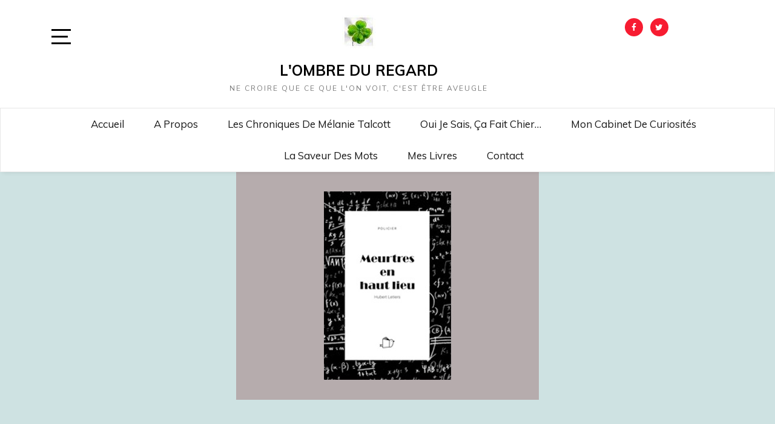

--- FILE ---
content_type: text/html; charset=UTF-8
request_url: https://www.lombreduregard.com/meurtres-en-haut-lieu-hubert-letiers/
body_size: 32862
content:
<!doctype html>
<html lang="fr-FR">

<head>
	<meta charset="UTF-8">
	<link rel="profile" href="http://gmpg.org/xfn/11">
    <meta http-equiv="X-UA-Compatible" content="IE=edge">
    <meta name="viewport" content="width=device-width, initial-scale=1">
	<title>Meurtres en haut lieu, Hubert Letiers &#8211; L&#039;Ombre du Regard</title>
		    <!-- PVC Template -->
    <script type="text/template" id="pvc-stats-view-template">
    <i class="pvc-stats-icon medium" aria-hidden="true"><svg aria-hidden="true" focusable="false" data-prefix="far" data-icon="chart-bar" role="img" xmlns="http://www.w3.org/2000/svg" viewBox="0 0 512 512" class="svg-inline--fa fa-chart-bar fa-w-16 fa-2x"><path fill="currentColor" d="M396.8 352h22.4c6.4 0 12.8-6.4 12.8-12.8V108.8c0-6.4-6.4-12.8-12.8-12.8h-22.4c-6.4 0-12.8 6.4-12.8 12.8v230.4c0 6.4 6.4 12.8 12.8 12.8zm-192 0h22.4c6.4 0 12.8-6.4 12.8-12.8V140.8c0-6.4-6.4-12.8-12.8-12.8h-22.4c-6.4 0-12.8 6.4-12.8 12.8v198.4c0 6.4 6.4 12.8 12.8 12.8zm96 0h22.4c6.4 0 12.8-6.4 12.8-12.8V204.8c0-6.4-6.4-12.8-12.8-12.8h-22.4c-6.4 0-12.8 6.4-12.8 12.8v134.4c0 6.4 6.4 12.8 12.8 12.8zM496 400H48V80c0-8.84-7.16-16-16-16H16C7.16 64 0 71.16 0 80v336c0 17.67 14.33 32 32 32h464c8.84 0 16-7.16 16-16v-16c0-8.84-7.16-16-16-16zm-387.2-48h22.4c6.4 0 12.8-6.4 12.8-12.8v-70.4c0-6.4-6.4-12.8-12.8-12.8h-22.4c-6.4 0-12.8 6.4-12.8 12.8v70.4c0 6.4 6.4 12.8 12.8 12.8z" class=""></path></svg></i>
	 <%= total_view %> total views	<% if ( today_view > 0 ) { %>
		<span class="views_today">,  <%= today_view %> views today</span>
	<% } %>
	</span>
	</script>
		    <style>
#wpadminbar #wp-admin-bar-wccp_free_top_button .ab-icon:before {
	content: "\f160";
	color: #02CA02;
	top: 3px;
}
#wpadminbar #wp-admin-bar-wccp_free_top_button .ab-icon {
	transform: rotate(45deg);
}
</style>
<meta name='robots' content='max-image-preview:large' />

<!-- Social Warfare v4.5.6 https://warfareplugins.com - BEGINNING OF OUTPUT -->
<style>
	@font-face {
		font-family: "sw-icon-font";
		src:url("https://www.lombreduregard.com/wp-content/plugins/social-warfare/assets/fonts/sw-icon-font.eot?ver=4.5.6");
		src:url("https://www.lombreduregard.com/wp-content/plugins/social-warfare/assets/fonts/sw-icon-font.eot?ver=4.5.6#iefix") format("embedded-opentype"),
		url("https://www.lombreduregard.com/wp-content/plugins/social-warfare/assets/fonts/sw-icon-font.woff?ver=4.5.6") format("woff"),
		url("https://www.lombreduregard.com/wp-content/plugins/social-warfare/assets/fonts/sw-icon-font.ttf?ver=4.5.6") format("truetype"),
		url("https://www.lombreduregard.com/wp-content/plugins/social-warfare/assets/fonts/sw-icon-font.svg?ver=4.5.6#1445203416") format("svg");
		font-weight: normal;
		font-style: normal;
		font-display:block;
	}
</style>
<!-- Social Warfare v4.5.6 https://warfareplugins.com - END OF OUTPUT -->

<link rel='dns-prefetch' href='//www.lombreduregard.com' />
<link rel='dns-prefetch' href='//fonts.googleapis.com' />
<link rel="alternate" type="application/rss+xml" title="L&#039;Ombre du Regard &raquo; Flux" href="https://www.lombreduregard.com/feed/" />
<link rel="alternate" type="application/rss+xml" title="L&#039;Ombre du Regard &raquo; Flux des commentaires" href="https://www.lombreduregard.com/comments/feed/" />
<link rel="alternate" type="application/rss+xml" title="L&#039;Ombre du Regard &raquo; Meurtres en haut lieu, Hubert Letiers Flux des commentaires" href="https://www.lombreduregard.com/meurtres-en-haut-lieu-hubert-letiers/feed/" />
<link rel="alternate" title="oEmbed (JSON)" type="application/json+oembed" href="https://www.lombreduregard.com/wp-json/oembed/1.0/embed?url=https%3A%2F%2Fwww.lombreduregard.com%2Fmeurtres-en-haut-lieu-hubert-letiers%2F" />
<link rel="alternate" title="oEmbed (XML)" type="text/xml+oembed" href="https://www.lombreduregard.com/wp-json/oembed/1.0/embed?url=https%3A%2F%2Fwww.lombreduregard.com%2Fmeurtres-en-haut-lieu-hubert-letiers%2F&#038;format=xml" />
		<!-- This site uses the Google Analytics by MonsterInsights plugin v9.11.1 - Using Analytics tracking - https://www.monsterinsights.com/ -->
							<script src="//www.googletagmanager.com/gtag/js?id=G-HJDVPQWMTF"  data-cfasync="false" data-wpfc-render="false" type="text/javascript" async></script>
			<script data-cfasync="false" data-wpfc-render="false" type="text/javascript">
				var mi_version = '9.11.1';
				var mi_track_user = true;
				var mi_no_track_reason = '';
								var MonsterInsightsDefaultLocations = {"page_location":"https:\/\/www.lombreduregard.com\/meurtres-en-haut-lieu-hubert-letiers\/"};
								if ( typeof MonsterInsightsPrivacyGuardFilter === 'function' ) {
					var MonsterInsightsLocations = (typeof MonsterInsightsExcludeQuery === 'object') ? MonsterInsightsPrivacyGuardFilter( MonsterInsightsExcludeQuery ) : MonsterInsightsPrivacyGuardFilter( MonsterInsightsDefaultLocations );
				} else {
					var MonsterInsightsLocations = (typeof MonsterInsightsExcludeQuery === 'object') ? MonsterInsightsExcludeQuery : MonsterInsightsDefaultLocations;
				}

								var disableStrs = [
										'ga-disable-G-HJDVPQWMTF',
									];

				/* Function to detect opted out users */
				function __gtagTrackerIsOptedOut() {
					for (var index = 0; index < disableStrs.length; index++) {
						if (document.cookie.indexOf(disableStrs[index] + '=true') > -1) {
							return true;
						}
					}

					return false;
				}

				/* Disable tracking if the opt-out cookie exists. */
				if (__gtagTrackerIsOptedOut()) {
					for (var index = 0; index < disableStrs.length; index++) {
						window[disableStrs[index]] = true;
					}
				}

				/* Opt-out function */
				function __gtagTrackerOptout() {
					for (var index = 0; index < disableStrs.length; index++) {
						document.cookie = disableStrs[index] + '=true; expires=Thu, 31 Dec 2099 23:59:59 UTC; path=/';
						window[disableStrs[index]] = true;
					}
				}

				if ('undefined' === typeof gaOptout) {
					function gaOptout() {
						__gtagTrackerOptout();
					}
				}
								window.dataLayer = window.dataLayer || [];

				window.MonsterInsightsDualTracker = {
					helpers: {},
					trackers: {},
				};
				if (mi_track_user) {
					function __gtagDataLayer() {
						dataLayer.push(arguments);
					}

					function __gtagTracker(type, name, parameters) {
						if (!parameters) {
							parameters = {};
						}

						if (parameters.send_to) {
							__gtagDataLayer.apply(null, arguments);
							return;
						}

						if (type === 'event') {
														parameters.send_to = monsterinsights_frontend.v4_id;
							var hookName = name;
							if (typeof parameters['event_category'] !== 'undefined') {
								hookName = parameters['event_category'] + ':' + name;
							}

							if (typeof MonsterInsightsDualTracker.trackers[hookName] !== 'undefined') {
								MonsterInsightsDualTracker.trackers[hookName](parameters);
							} else {
								__gtagDataLayer('event', name, parameters);
							}
							
						} else {
							__gtagDataLayer.apply(null, arguments);
						}
					}

					__gtagTracker('js', new Date());
					__gtagTracker('set', {
						'developer_id.dZGIzZG': true,
											});
					if ( MonsterInsightsLocations.page_location ) {
						__gtagTracker('set', MonsterInsightsLocations);
					}
										__gtagTracker('config', 'G-HJDVPQWMTF', {"forceSSL":"true"} );
										window.gtag = __gtagTracker;										(function () {
						/* https://developers.google.com/analytics/devguides/collection/analyticsjs/ */
						/* ga and __gaTracker compatibility shim. */
						var noopfn = function () {
							return null;
						};
						var newtracker = function () {
							return new Tracker();
						};
						var Tracker = function () {
							return null;
						};
						var p = Tracker.prototype;
						p.get = noopfn;
						p.set = noopfn;
						p.send = function () {
							var args = Array.prototype.slice.call(arguments);
							args.unshift('send');
							__gaTracker.apply(null, args);
						};
						var __gaTracker = function () {
							var len = arguments.length;
							if (len === 0) {
								return;
							}
							var f = arguments[len - 1];
							if (typeof f !== 'object' || f === null || typeof f.hitCallback !== 'function') {
								if ('send' === arguments[0]) {
									var hitConverted, hitObject = false, action;
									if ('event' === arguments[1]) {
										if ('undefined' !== typeof arguments[3]) {
											hitObject = {
												'eventAction': arguments[3],
												'eventCategory': arguments[2],
												'eventLabel': arguments[4],
												'value': arguments[5] ? arguments[5] : 1,
											}
										}
									}
									if ('pageview' === arguments[1]) {
										if ('undefined' !== typeof arguments[2]) {
											hitObject = {
												'eventAction': 'page_view',
												'page_path': arguments[2],
											}
										}
									}
									if (typeof arguments[2] === 'object') {
										hitObject = arguments[2];
									}
									if (typeof arguments[5] === 'object') {
										Object.assign(hitObject, arguments[5]);
									}
									if ('undefined' !== typeof arguments[1].hitType) {
										hitObject = arguments[1];
										if ('pageview' === hitObject.hitType) {
											hitObject.eventAction = 'page_view';
										}
									}
									if (hitObject) {
										action = 'timing' === arguments[1].hitType ? 'timing_complete' : hitObject.eventAction;
										hitConverted = mapArgs(hitObject);
										__gtagTracker('event', action, hitConverted);
									}
								}
								return;
							}

							function mapArgs(args) {
								var arg, hit = {};
								var gaMap = {
									'eventCategory': 'event_category',
									'eventAction': 'event_action',
									'eventLabel': 'event_label',
									'eventValue': 'event_value',
									'nonInteraction': 'non_interaction',
									'timingCategory': 'event_category',
									'timingVar': 'name',
									'timingValue': 'value',
									'timingLabel': 'event_label',
									'page': 'page_path',
									'location': 'page_location',
									'title': 'page_title',
									'referrer' : 'page_referrer',
								};
								for (arg in args) {
																		if (!(!args.hasOwnProperty(arg) || !gaMap.hasOwnProperty(arg))) {
										hit[gaMap[arg]] = args[arg];
									} else {
										hit[arg] = args[arg];
									}
								}
								return hit;
							}

							try {
								f.hitCallback();
							} catch (ex) {
							}
						};
						__gaTracker.create = newtracker;
						__gaTracker.getByName = newtracker;
						__gaTracker.getAll = function () {
							return [];
						};
						__gaTracker.remove = noopfn;
						__gaTracker.loaded = true;
						window['__gaTracker'] = __gaTracker;
					})();
									} else {
										console.log("");
					(function () {
						function __gtagTracker() {
							return null;
						}

						window['__gtagTracker'] = __gtagTracker;
						window['gtag'] = __gtagTracker;
					})();
									}
			</script>
							<!-- / Google Analytics by MonsterInsights -->
		<style id='wp-img-auto-sizes-contain-inline-css' type='text/css'>
img:is([sizes=auto i],[sizes^="auto," i]){contain-intrinsic-size:3000px 1500px}
/*# sourceURL=wp-img-auto-sizes-contain-inline-css */
</style>
<link rel='stylesheet' id='social-warfare-block-css-css' href='https://www.lombreduregard.com/wp-content/plugins/social-warfare/assets/js/post-editor/dist/blocks.style.build.css?ver=6.9' type='text/css' media='all' />
<style id='wp-emoji-styles-inline-css' type='text/css'>

	img.wp-smiley, img.emoji {
		display: inline !important;
		border: none !important;
		box-shadow: none !important;
		height: 1em !important;
		width: 1em !important;
		margin: 0 0.07em !important;
		vertical-align: -0.1em !important;
		background: none !important;
		padding: 0 !important;
	}
/*# sourceURL=wp-emoji-styles-inline-css */
</style>
<style id='wp-block-library-inline-css' type='text/css'>
:root{--wp-block-synced-color:#7a00df;--wp-block-synced-color--rgb:122,0,223;--wp-bound-block-color:var(--wp-block-synced-color);--wp-editor-canvas-background:#ddd;--wp-admin-theme-color:#007cba;--wp-admin-theme-color--rgb:0,124,186;--wp-admin-theme-color-darker-10:#006ba1;--wp-admin-theme-color-darker-10--rgb:0,107,160.5;--wp-admin-theme-color-darker-20:#005a87;--wp-admin-theme-color-darker-20--rgb:0,90,135;--wp-admin-border-width-focus:2px}@media (min-resolution:192dpi){:root{--wp-admin-border-width-focus:1.5px}}.wp-element-button{cursor:pointer}:root .has-very-light-gray-background-color{background-color:#eee}:root .has-very-dark-gray-background-color{background-color:#313131}:root .has-very-light-gray-color{color:#eee}:root .has-very-dark-gray-color{color:#313131}:root .has-vivid-green-cyan-to-vivid-cyan-blue-gradient-background{background:linear-gradient(135deg,#00d084,#0693e3)}:root .has-purple-crush-gradient-background{background:linear-gradient(135deg,#34e2e4,#4721fb 50%,#ab1dfe)}:root .has-hazy-dawn-gradient-background{background:linear-gradient(135deg,#faaca8,#dad0ec)}:root .has-subdued-olive-gradient-background{background:linear-gradient(135deg,#fafae1,#67a671)}:root .has-atomic-cream-gradient-background{background:linear-gradient(135deg,#fdd79a,#004a59)}:root .has-nightshade-gradient-background{background:linear-gradient(135deg,#330968,#31cdcf)}:root .has-midnight-gradient-background{background:linear-gradient(135deg,#020381,#2874fc)}:root{--wp--preset--font-size--normal:16px;--wp--preset--font-size--huge:42px}.has-regular-font-size{font-size:1em}.has-larger-font-size{font-size:2.625em}.has-normal-font-size{font-size:var(--wp--preset--font-size--normal)}.has-huge-font-size{font-size:var(--wp--preset--font-size--huge)}.has-text-align-center{text-align:center}.has-text-align-left{text-align:left}.has-text-align-right{text-align:right}.has-fit-text{white-space:nowrap!important}#end-resizable-editor-section{display:none}.aligncenter{clear:both}.items-justified-left{justify-content:flex-start}.items-justified-center{justify-content:center}.items-justified-right{justify-content:flex-end}.items-justified-space-between{justify-content:space-between}.screen-reader-text{border:0;clip-path:inset(50%);height:1px;margin:-1px;overflow:hidden;padding:0;position:absolute;width:1px;word-wrap:normal!important}.screen-reader-text:focus{background-color:#ddd;clip-path:none;color:#444;display:block;font-size:1em;height:auto;left:5px;line-height:normal;padding:15px 23px 14px;text-decoration:none;top:5px;width:auto;z-index:100000}html :where(.has-border-color){border-style:solid}html :where([style*=border-top-color]){border-top-style:solid}html :where([style*=border-right-color]){border-right-style:solid}html :where([style*=border-bottom-color]){border-bottom-style:solid}html :where([style*=border-left-color]){border-left-style:solid}html :where([style*=border-width]){border-style:solid}html :where([style*=border-top-width]){border-top-style:solid}html :where([style*=border-right-width]){border-right-style:solid}html :where([style*=border-bottom-width]){border-bottom-style:solid}html :where([style*=border-left-width]){border-left-style:solid}html :where(img[class*=wp-image-]){height:auto;max-width:100%}:where(figure){margin:0 0 1em}html :where(.is-position-sticky){--wp-admin--admin-bar--position-offset:var(--wp-admin--admin-bar--height,0px)}@media screen and (max-width:600px){html :where(.is-position-sticky){--wp-admin--admin-bar--position-offset:0px}}

/*# sourceURL=wp-block-library-inline-css */
</style><style id='global-styles-inline-css' type='text/css'>
:root{--wp--preset--aspect-ratio--square: 1;--wp--preset--aspect-ratio--4-3: 4/3;--wp--preset--aspect-ratio--3-4: 3/4;--wp--preset--aspect-ratio--3-2: 3/2;--wp--preset--aspect-ratio--2-3: 2/3;--wp--preset--aspect-ratio--16-9: 16/9;--wp--preset--aspect-ratio--9-16: 9/16;--wp--preset--color--black: #000000;--wp--preset--color--cyan-bluish-gray: #abb8c3;--wp--preset--color--white: #ffffff;--wp--preset--color--pale-pink: #f78da7;--wp--preset--color--vivid-red: #cf2e2e;--wp--preset--color--luminous-vivid-orange: #ff6900;--wp--preset--color--luminous-vivid-amber: #fcb900;--wp--preset--color--light-green-cyan: #7bdcb5;--wp--preset--color--vivid-green-cyan: #00d084;--wp--preset--color--pale-cyan-blue: #8ed1fc;--wp--preset--color--vivid-cyan-blue: #0693e3;--wp--preset--color--vivid-purple: #9b51e0;--wp--preset--gradient--vivid-cyan-blue-to-vivid-purple: linear-gradient(135deg,rgb(6,147,227) 0%,rgb(155,81,224) 100%);--wp--preset--gradient--light-green-cyan-to-vivid-green-cyan: linear-gradient(135deg,rgb(122,220,180) 0%,rgb(0,208,130) 100%);--wp--preset--gradient--luminous-vivid-amber-to-luminous-vivid-orange: linear-gradient(135deg,rgb(252,185,0) 0%,rgb(255,105,0) 100%);--wp--preset--gradient--luminous-vivid-orange-to-vivid-red: linear-gradient(135deg,rgb(255,105,0) 0%,rgb(207,46,46) 100%);--wp--preset--gradient--very-light-gray-to-cyan-bluish-gray: linear-gradient(135deg,rgb(238,238,238) 0%,rgb(169,184,195) 100%);--wp--preset--gradient--cool-to-warm-spectrum: linear-gradient(135deg,rgb(74,234,220) 0%,rgb(151,120,209) 20%,rgb(207,42,186) 40%,rgb(238,44,130) 60%,rgb(251,105,98) 80%,rgb(254,248,76) 100%);--wp--preset--gradient--blush-light-purple: linear-gradient(135deg,rgb(255,206,236) 0%,rgb(152,150,240) 100%);--wp--preset--gradient--blush-bordeaux: linear-gradient(135deg,rgb(254,205,165) 0%,rgb(254,45,45) 50%,rgb(107,0,62) 100%);--wp--preset--gradient--luminous-dusk: linear-gradient(135deg,rgb(255,203,112) 0%,rgb(199,81,192) 50%,rgb(65,88,208) 100%);--wp--preset--gradient--pale-ocean: linear-gradient(135deg,rgb(255,245,203) 0%,rgb(182,227,212) 50%,rgb(51,167,181) 100%);--wp--preset--gradient--electric-grass: linear-gradient(135deg,rgb(202,248,128) 0%,rgb(113,206,126) 100%);--wp--preset--gradient--midnight: linear-gradient(135deg,rgb(2,3,129) 0%,rgb(40,116,252) 100%);--wp--preset--font-size--small: 13px;--wp--preset--font-size--medium: 20px;--wp--preset--font-size--large: 36px;--wp--preset--font-size--x-large: 42px;--wp--preset--spacing--20: 0.44rem;--wp--preset--spacing--30: 0.67rem;--wp--preset--spacing--40: 1rem;--wp--preset--spacing--50: 1.5rem;--wp--preset--spacing--60: 2.25rem;--wp--preset--spacing--70: 3.38rem;--wp--preset--spacing--80: 5.06rem;--wp--preset--shadow--natural: 6px 6px 9px rgba(0, 0, 0, 0.2);--wp--preset--shadow--deep: 12px 12px 50px rgba(0, 0, 0, 0.4);--wp--preset--shadow--sharp: 6px 6px 0px rgba(0, 0, 0, 0.2);--wp--preset--shadow--outlined: 6px 6px 0px -3px rgb(255, 255, 255), 6px 6px rgb(0, 0, 0);--wp--preset--shadow--crisp: 6px 6px 0px rgb(0, 0, 0);}:where(.is-layout-flex){gap: 0.5em;}:where(.is-layout-grid){gap: 0.5em;}body .is-layout-flex{display: flex;}.is-layout-flex{flex-wrap: wrap;align-items: center;}.is-layout-flex > :is(*, div){margin: 0;}body .is-layout-grid{display: grid;}.is-layout-grid > :is(*, div){margin: 0;}:where(.wp-block-columns.is-layout-flex){gap: 2em;}:where(.wp-block-columns.is-layout-grid){gap: 2em;}:where(.wp-block-post-template.is-layout-flex){gap: 1.25em;}:where(.wp-block-post-template.is-layout-grid){gap: 1.25em;}.has-black-color{color: var(--wp--preset--color--black) !important;}.has-cyan-bluish-gray-color{color: var(--wp--preset--color--cyan-bluish-gray) !important;}.has-white-color{color: var(--wp--preset--color--white) !important;}.has-pale-pink-color{color: var(--wp--preset--color--pale-pink) !important;}.has-vivid-red-color{color: var(--wp--preset--color--vivid-red) !important;}.has-luminous-vivid-orange-color{color: var(--wp--preset--color--luminous-vivid-orange) !important;}.has-luminous-vivid-amber-color{color: var(--wp--preset--color--luminous-vivid-amber) !important;}.has-light-green-cyan-color{color: var(--wp--preset--color--light-green-cyan) !important;}.has-vivid-green-cyan-color{color: var(--wp--preset--color--vivid-green-cyan) !important;}.has-pale-cyan-blue-color{color: var(--wp--preset--color--pale-cyan-blue) !important;}.has-vivid-cyan-blue-color{color: var(--wp--preset--color--vivid-cyan-blue) !important;}.has-vivid-purple-color{color: var(--wp--preset--color--vivid-purple) !important;}.has-black-background-color{background-color: var(--wp--preset--color--black) !important;}.has-cyan-bluish-gray-background-color{background-color: var(--wp--preset--color--cyan-bluish-gray) !important;}.has-white-background-color{background-color: var(--wp--preset--color--white) !important;}.has-pale-pink-background-color{background-color: var(--wp--preset--color--pale-pink) !important;}.has-vivid-red-background-color{background-color: var(--wp--preset--color--vivid-red) !important;}.has-luminous-vivid-orange-background-color{background-color: var(--wp--preset--color--luminous-vivid-orange) !important;}.has-luminous-vivid-amber-background-color{background-color: var(--wp--preset--color--luminous-vivid-amber) !important;}.has-light-green-cyan-background-color{background-color: var(--wp--preset--color--light-green-cyan) !important;}.has-vivid-green-cyan-background-color{background-color: var(--wp--preset--color--vivid-green-cyan) !important;}.has-pale-cyan-blue-background-color{background-color: var(--wp--preset--color--pale-cyan-blue) !important;}.has-vivid-cyan-blue-background-color{background-color: var(--wp--preset--color--vivid-cyan-blue) !important;}.has-vivid-purple-background-color{background-color: var(--wp--preset--color--vivid-purple) !important;}.has-black-border-color{border-color: var(--wp--preset--color--black) !important;}.has-cyan-bluish-gray-border-color{border-color: var(--wp--preset--color--cyan-bluish-gray) !important;}.has-white-border-color{border-color: var(--wp--preset--color--white) !important;}.has-pale-pink-border-color{border-color: var(--wp--preset--color--pale-pink) !important;}.has-vivid-red-border-color{border-color: var(--wp--preset--color--vivid-red) !important;}.has-luminous-vivid-orange-border-color{border-color: var(--wp--preset--color--luminous-vivid-orange) !important;}.has-luminous-vivid-amber-border-color{border-color: var(--wp--preset--color--luminous-vivid-amber) !important;}.has-light-green-cyan-border-color{border-color: var(--wp--preset--color--light-green-cyan) !important;}.has-vivid-green-cyan-border-color{border-color: var(--wp--preset--color--vivid-green-cyan) !important;}.has-pale-cyan-blue-border-color{border-color: var(--wp--preset--color--pale-cyan-blue) !important;}.has-vivid-cyan-blue-border-color{border-color: var(--wp--preset--color--vivid-cyan-blue) !important;}.has-vivid-purple-border-color{border-color: var(--wp--preset--color--vivid-purple) !important;}.has-vivid-cyan-blue-to-vivid-purple-gradient-background{background: var(--wp--preset--gradient--vivid-cyan-blue-to-vivid-purple) !important;}.has-light-green-cyan-to-vivid-green-cyan-gradient-background{background: var(--wp--preset--gradient--light-green-cyan-to-vivid-green-cyan) !important;}.has-luminous-vivid-amber-to-luminous-vivid-orange-gradient-background{background: var(--wp--preset--gradient--luminous-vivid-amber-to-luminous-vivid-orange) !important;}.has-luminous-vivid-orange-to-vivid-red-gradient-background{background: var(--wp--preset--gradient--luminous-vivid-orange-to-vivid-red) !important;}.has-very-light-gray-to-cyan-bluish-gray-gradient-background{background: var(--wp--preset--gradient--very-light-gray-to-cyan-bluish-gray) !important;}.has-cool-to-warm-spectrum-gradient-background{background: var(--wp--preset--gradient--cool-to-warm-spectrum) !important;}.has-blush-light-purple-gradient-background{background: var(--wp--preset--gradient--blush-light-purple) !important;}.has-blush-bordeaux-gradient-background{background: var(--wp--preset--gradient--blush-bordeaux) !important;}.has-luminous-dusk-gradient-background{background: var(--wp--preset--gradient--luminous-dusk) !important;}.has-pale-ocean-gradient-background{background: var(--wp--preset--gradient--pale-ocean) !important;}.has-electric-grass-gradient-background{background: var(--wp--preset--gradient--electric-grass) !important;}.has-midnight-gradient-background{background: var(--wp--preset--gradient--midnight) !important;}.has-small-font-size{font-size: var(--wp--preset--font-size--small) !important;}.has-medium-font-size{font-size: var(--wp--preset--font-size--medium) !important;}.has-large-font-size{font-size: var(--wp--preset--font-size--large) !important;}.has-x-large-font-size{font-size: var(--wp--preset--font-size--x-large) !important;}
/*# sourceURL=global-styles-inline-css */
</style>

<style id='classic-theme-styles-inline-css' type='text/css'>
/*! This file is auto-generated */
.wp-block-button__link{color:#fff;background-color:#32373c;border-radius:9999px;box-shadow:none;text-decoration:none;padding:calc(.667em + 2px) calc(1.333em + 2px);font-size:1.125em}.wp-block-file__button{background:#32373c;color:#fff;text-decoration:none}
/*# sourceURL=/wp-includes/css/classic-themes.min.css */
</style>
<link rel='stylesheet' id='a3-pvc-style-css' href='https://www.lombreduregard.com/wp-content/plugins/page-views-count/assets/css/style.min.css?ver=2.8.7' type='text/css' media='all' />
<link rel='stylesheet' id='widgetopts-styles-css' href='https://www.lombreduregard.com/wp-content/plugins/widget-options/assets/css/widget-options.css?ver=4.1.3' type='text/css' media='all' />
<link rel='stylesheet' id='social_warfare-css' href='https://www.lombreduregard.com/wp-content/plugins/social-warfare/assets/css/style.min.css?ver=4.5.6' type='text/css' media='all' />
<link rel='stylesheet' id='bootstrap-css' href='https://www.lombreduregard.com/wp-content/themes/marinate/css/bootstrap.css?ver=6.9' type='text/css' media='all' />
<link rel='stylesheet' id='font-awesome-css' href='https://www.lombreduregard.com/wp-content/themes/marinate/css/font-awesome.css?ver=6.9' type='text/css' media='all' />
<link rel='stylesheet' id='pushy-css' href='https://www.lombreduregard.com/wp-content/themes/marinate/css/pushy.css?ver=6.9' type='text/css' media='all' />
<link rel='stylesheet' id='marinate-style-css' href='https://www.lombreduregard.com/wp-content/themes/marinate/style.css?ver=6.9' type='text/css' media='all' />
<link rel='stylesheet' id='marinate-fonts-css' href='https://fonts.googleapis.com/css?family=Muli%3A400%2C400i%2C700%2C700i%7CNunito%3A400%2C600%2C700&#038;subset=latin%2Clatin-ext' type='text/css' media='all' />
<link rel='stylesheet' id='dflip-style-css' href='https://www.lombreduregard.com/wp-content/plugins/3d-flipbook-dflip-lite/assets/css/dflip.min.css?ver=2.4.20' type='text/css' media='all' />
<link rel='stylesheet' id='heateor_sss_frontend_css-css' href='https://www.lombreduregard.com/wp-content/plugins/sassy-social-share/public/css/sassy-social-share-public.css?ver=3.3.79' type='text/css' media='all' />
<style id='heateor_sss_frontend_css-inline-css' type='text/css'>
.heateor_sss_button_instagram span.heateor_sss_svg,a.heateor_sss_instagram span.heateor_sss_svg{background:radial-gradient(circle at 30% 107%,#fdf497 0,#fdf497 5%,#fd5949 45%,#d6249f 60%,#285aeb 90%)}.heateor_sss_horizontal_sharing .heateor_sss_svg,.heateor_sss_standard_follow_icons_container .heateor_sss_svg{color:#fff;border-width:0px;border-style:solid;border-color:transparent}.heateor_sss_horizontal_sharing .heateorSssTCBackground{color:#666}.heateor_sss_horizontal_sharing span.heateor_sss_svg:hover,.heateor_sss_standard_follow_icons_container span.heateor_sss_svg:hover{border-color:transparent;}.heateor_sss_vertical_sharing span.heateor_sss_svg,.heateor_sss_floating_follow_icons_container span.heateor_sss_svg{color:#fff;border-width:0px;border-style:solid;border-color:transparent;}.heateor_sss_vertical_sharing .heateorSssTCBackground{color:#666;}.heateor_sss_vertical_sharing span.heateor_sss_svg:hover,.heateor_sss_floating_follow_icons_container span.heateor_sss_svg:hover{border-color:transparent;}div.heateor_sss_horizontal_sharing .heateor_sss_square_count{display: block}@media screen and (max-width:783px) {.heateor_sss_vertical_sharing{display:none!important}}div.heateor_sss_sharing_title{text-align:center}div.heateor_sss_sharing_ul{width:100%;text-align:center;}div.heateor_sss_horizontal_sharing div.heateor_sss_sharing_ul a{float:none!important;display:inline-block;}
/*# sourceURL=heateor_sss_frontend_css-inline-css */
</style>
<link rel='stylesheet' id='a3pvc-css' href='//www.lombreduregard.com/wp-content/uploads/sass/pvc.min.css?ver=1631364716' type='text/css' media='all' />
<script type="text/javascript" src="https://www.lombreduregard.com/wp-content/plugins/google-analytics-for-wordpress/assets/js/frontend-gtag.min.js?ver=9.11.1" id="monsterinsights-frontend-script-js" async="async" data-wp-strategy="async"></script>
<script data-cfasync="false" data-wpfc-render="false" type="text/javascript" id='monsterinsights-frontend-script-js-extra'>/* <![CDATA[ */
var monsterinsights_frontend = {"js_events_tracking":"true","download_extensions":"doc,pdf,ppt,zip,xls,docx,pptx,xlsx","inbound_paths":"[]","home_url":"https:\/\/www.lombreduregard.com","hash_tracking":"false","v4_id":"G-HJDVPQWMTF"};/* ]]> */
</script>
<script type="text/javascript" src="https://www.lombreduregard.com/wp-includes/js/jquery/jquery.min.js?ver=3.7.1" id="jquery-core-js"></script>
<script type="text/javascript" src="https://www.lombreduregard.com/wp-includes/js/jquery/jquery-migrate.min.js?ver=3.4.1" id="jquery-migrate-js"></script>
<script type="text/javascript" src="https://www.lombreduregard.com/wp-includes/js/underscore.min.js?ver=1.13.7" id="underscore-js"></script>
<script type="text/javascript" src="https://www.lombreduregard.com/wp-includes/js/backbone.min.js?ver=1.6.0" id="backbone-js"></script>
<script type="text/javascript" id="a3-pvc-backbone-js-extra">
/* <![CDATA[ */
var pvc_vars = {"rest_api_url":"https://www.lombreduregard.com/wp-json/pvc/v1","ajax_url":"https://www.lombreduregard.com/wp-admin/admin-ajax.php","security":"d64351b288","ajax_load_type":"rest_api"};
//# sourceURL=a3-pvc-backbone-js-extra
/* ]]> */
</script>
<script type="text/javascript" src="https://www.lombreduregard.com/wp-content/plugins/page-views-count/assets/js/pvc.backbone.min.js?ver=2.8.7" id="a3-pvc-backbone-js"></script>
<link rel="https://api.w.org/" href="https://www.lombreduregard.com/wp-json/" /><link rel="alternate" title="JSON" type="application/json" href="https://www.lombreduregard.com/wp-json/wp/v2/posts/3553" /><link rel="EditURI" type="application/rsd+xml" title="RSD" href="https://www.lombreduregard.com/xmlrpc.php?rsd" />
<meta name="generator" content="WordPress 6.9" />
<link rel="canonical" href="https://www.lombreduregard.com/meurtres-en-haut-lieu-hubert-letiers/" />
<link rel='shortlink' href='https://www.lombreduregard.com/?p=3553' />
<script id="wpcp_disable_selection" type="text/javascript">
var image_save_msg='You are not allowed to save images!';
	var no_menu_msg='Context Menu disabled!';
	var smessage = "Content is protected !!";

function disableEnterKey(e)
{
	var elemtype = e.target.tagName;
	
	elemtype = elemtype.toUpperCase();
	
	if (elemtype == "TEXT" || elemtype == "TEXTAREA" || elemtype == "INPUT" || elemtype == "PASSWORD" || elemtype == "SELECT" || elemtype == "OPTION" || elemtype == "EMBED")
	{
		elemtype = 'TEXT';
	}
	
	if (e.ctrlKey){
     var key;
     if(window.event)
          key = window.event.keyCode;     //IE
     else
          key = e.which;     //firefox (97)
    //if (key != 17) alert(key);
     if (elemtype!= 'TEXT' && (key == 97 || key == 65 || key == 67 || key == 99 || key == 88 || key == 120 || key == 26 || key == 85  || key == 86 || key == 83 || key == 43 || key == 73))
     {
		if(wccp_free_iscontenteditable(e)) return true;
		show_wpcp_message('You are not allowed to copy content or view source');
		return false;
     }else
     	return true;
     }
}


/*For contenteditable tags*/
function wccp_free_iscontenteditable(e)
{
	var e = e || window.event; // also there is no e.target property in IE. instead IE uses window.event.srcElement
  	
	var target = e.target || e.srcElement;

	var elemtype = e.target.nodeName;
	
	elemtype = elemtype.toUpperCase();
	
	var iscontenteditable = "false";
		
	if(typeof target.getAttribute!="undefined" ) iscontenteditable = target.getAttribute("contenteditable"); // Return true or false as string
	
	var iscontenteditable2 = false;
	
	if(typeof target.isContentEditable!="undefined" ) iscontenteditable2 = target.isContentEditable; // Return true or false as boolean

	if(target.parentElement.isContentEditable) iscontenteditable2 = true;
	
	if (iscontenteditable == "true" || iscontenteditable2 == true)
	{
		if(typeof target.style!="undefined" ) target.style.cursor = "text";
		
		return true;
	}
}

////////////////////////////////////
function disable_copy(e)
{	
	var e = e || window.event; // also there is no e.target property in IE. instead IE uses window.event.srcElement
	
	var elemtype = e.target.tagName;
	
	elemtype = elemtype.toUpperCase();
	
	if (elemtype == "TEXT" || elemtype == "TEXTAREA" || elemtype == "INPUT" || elemtype == "PASSWORD" || elemtype == "SELECT" || elemtype == "OPTION" || elemtype == "EMBED")
	{
		elemtype = 'TEXT';
	}
	
	if(wccp_free_iscontenteditable(e)) return true;
	
	var isSafari = /Safari/.test(navigator.userAgent) && /Apple Computer/.test(navigator.vendor);
	
	var checker_IMG = '';
	if (elemtype == "IMG" && checker_IMG == 'checked' && e.detail >= 2) {show_wpcp_message(alertMsg_IMG);return false;}
	if (elemtype != "TEXT")
	{
		if (smessage !== "" && e.detail == 2)
			show_wpcp_message(smessage);
		
		if (isSafari)
			return true;
		else
			return false;
	}	
}

//////////////////////////////////////////
function disable_copy_ie()
{
	var e = e || window.event;
	var elemtype = window.event.srcElement.nodeName;
	elemtype = elemtype.toUpperCase();
	if(wccp_free_iscontenteditable(e)) return true;
	if (elemtype == "IMG") {show_wpcp_message(alertMsg_IMG);return false;}
	if (elemtype != "TEXT" && elemtype != "TEXTAREA" && elemtype != "INPUT" && elemtype != "PASSWORD" && elemtype != "SELECT" && elemtype != "OPTION" && elemtype != "EMBED")
	{
		return false;
	}
}	
function reEnable()
{
	return true;
}
document.onkeydown = disableEnterKey;
document.onselectstart = disable_copy_ie;
if(navigator.userAgent.indexOf('MSIE')==-1)
{
	document.onmousedown = disable_copy;
	document.onclick = reEnable;
}
function disableSelection(target)
{
    //For IE This code will work
    if (typeof target.onselectstart!="undefined")
    target.onselectstart = disable_copy_ie;
    
    //For Firefox This code will work
    else if (typeof target.style.MozUserSelect!="undefined")
    {target.style.MozUserSelect="none";}
    
    //All other  (ie: Opera) This code will work
    else
    target.onmousedown=function(){return false}
    target.style.cursor = "default";
}
//Calling the JS function directly just after body load
window.onload = function(){disableSelection(document.body);};

//////////////////special for safari Start////////////////
var onlongtouch;
var timer;
var touchduration = 1000; //length of time we want the user to touch before we do something

var elemtype = "";
function touchstart(e) {
	var e = e || window.event;
  // also there is no e.target property in IE.
  // instead IE uses window.event.srcElement
  	var target = e.target || e.srcElement;
	
	elemtype = window.event.srcElement.nodeName;
	
	elemtype = elemtype.toUpperCase();
	
	if(!wccp_pro_is_passive()) e.preventDefault();
	if (!timer) {
		timer = setTimeout(onlongtouch, touchduration);
	}
}

function touchend() {
    //stops short touches from firing the event
    if (timer) {
        clearTimeout(timer);
        timer = null;
    }
	onlongtouch();
}

onlongtouch = function(e) { //this will clear the current selection if anything selected
	
	if (elemtype != "TEXT" && elemtype != "TEXTAREA" && elemtype != "INPUT" && elemtype != "PASSWORD" && elemtype != "SELECT" && elemtype != "EMBED" && elemtype != "OPTION")	
	{
		if (window.getSelection) {
			if (window.getSelection().empty) {  // Chrome
			window.getSelection().empty();
			} else if (window.getSelection().removeAllRanges) {  // Firefox
			window.getSelection().removeAllRanges();
			}
		} else if (document.selection) {  // IE?
			document.selection.empty();
		}
		return false;
	}
};

document.addEventListener("DOMContentLoaded", function(event) { 
    window.addEventListener("touchstart", touchstart, false);
    window.addEventListener("touchend", touchend, false);
});

function wccp_pro_is_passive() {

  var cold = false,
  hike = function() {};

  try {
	  const object1 = {};
  var aid = Object.defineProperty(object1, 'passive', {
  get() {cold = true}
  });
  window.addEventListener('test', hike, aid);
  window.removeEventListener('test', hike, aid);
  } catch (e) {}

  return cold;
}
/*special for safari End*/
</script>
<script id="wpcp_disable_Right_Click" type="text/javascript">
document.ondragstart = function() { return false;}
	function nocontext(e) {
	   return false;
	}
	document.oncontextmenu = nocontext;
</script>
<style>
.unselectable
{
-moz-user-select:none;
-webkit-user-select:none;
cursor: default;
}
html
{
-webkit-touch-callout: none;
-webkit-user-select: none;
-khtml-user-select: none;
-moz-user-select: none;
-ms-user-select: none;
user-select: none;
-webkit-tap-highlight-color: rgba(0,0,0,0);
}
</style>
<script id="wpcp_css_disable_selection" type="text/javascript">
var e = document.getElementsByTagName('body')[0];
if(e)
{
	e.setAttribute('unselectable',"on");
}
</script>
<link rel="pingback" href="https://www.lombreduregard.com/xmlrpc.php"><style type="text/css" id="custom-background-css">
body.custom-background { background-color: #cee2e2; }
</style>
	<link rel="icon" href="https://www.lombreduregard.com/wp-content/uploads/2020/08/cropped-zaya-new-blog-32x32.jpg" sizes="32x32" />
<link rel="icon" href="https://www.lombreduregard.com/wp-content/uploads/2020/08/cropped-zaya-new-blog-192x192.jpg" sizes="192x192" />
<link rel="apple-touch-icon" href="https://www.lombreduregard.com/wp-content/uploads/2020/08/cropped-zaya-new-blog-180x180.jpg" />
<meta name="msapplication-TileImage" content="https://www.lombreduregard.com/wp-content/uploads/2020/08/cropped-zaya-new-blog-270x270.jpg" />
    
    
</head>

<body class="wp-singular post-template-default single single-post postid-3553 single-format-standard custom-background wp-custom-logo wp-theme-marinate unselectable">
<div class="site-overlay"></div>
    <div id="page" class="hfeed site">
		<a class="skip-link screen-reader-text" href="#content">Skip to content</a>
        <header class="site-header" id="masthead">
        <div class="container">        
        
        	<div class="col-lg-2 col-md-2 col-sm-1 col-xs-1 pushmenu push">
				<a id="marinate-navbtn" class="menu-btn"><span><span class="screen-reader-text">Open Sidebar</span></span></a>                
            </div>
            
             <div class="site-branding col-lg-7 col-md-7 col-sm-10 col-xs-10">
					 <a href="https://www.lombreduregard.com/" class="custom-logo-link" rel="home"><img width="55" height="55" src="https://www.lombreduregard.com/wp-content/uploads/2020/08/cropped-logo-5.jpg" class="custom-logo" alt="L&#039;Ombre du Regard" decoding="async" /></a>                    <h1 class="site-title"><a href="https://www.lombreduregard.com/" rel="home">L&#039;Ombre du Regard</a></h1>
                                                <p class="site-description">Ne croire que ce que l&#039;on voit,  c&#039;est être aveugle</p>
                                  </div>        
              
        	<div class="col-lg-3 col-md-3 col-sm-12 col-xs-12 hidden-xs hidden-sm">           
                
				                    <ul class="social-networks">
                        <li><a class="facebook" href="https://www.facebook.com/melanie.talcott/"><i class="fa fa-facebook"></i></a></li>                        <li><a class="twitter" href="https://twitter.com/MelanieTalcott1"><i class="fa fa-twitter"></i></a></li>                                                                                            </ul>
                                    
                
            </div>              
			</div>
			<div class="clearfix"></div>	
            <nav class="navbar navbar-default main-navigation hidden-xs hidden-sm" id="site-navigation">
		        <div class="container">                    

                    <!-- Brand and toggle get grouped for better mobile display -->
                    <div class="navbar-header">
                        <button type="button" class="navbar-toggle collapsed" data-toggle="collapse" data-target="#bs-example-navbar-collapse-1" aria-expanded="false">
                        <span class="sr-only">Toggle navigation</span>
                        <span class="icon-bar"></span>
                        <span class="icon-bar"></span>
                        <span class="icon-bar"></span>
                      </button>
                    </div>

                    <!-- Collect the nav links, forms, and other content for toggling -->
                    <div class="collapse navbar-collapse text-center" id="bs-example-navbar-collapse-1">                                                                   
						  <ul id="primary-menu" class="nav navbar-nav main-nav"><li itemscope="itemscope" itemtype="https://www.schema.org/SiteNavigationElement" id="menu-item-5157" class="menu-item menu-item-type-post_type menu-item-object-page menu-item-home menu-item-5157"><a title="Accueil" href="https://www.lombreduregard.com/">Accueil</a></li>
<li itemscope="itemscope" itemtype="https://www.schema.org/SiteNavigationElement" id="menu-item-5148" class="menu-item menu-item-type-post_type menu-item-object-page menu-item-5148"><a title="A propos" href="https://www.lombreduregard.com/a-propos/">A propos</a></li>
<li itemscope="itemscope" itemtype="https://www.schema.org/SiteNavigationElement" id="menu-item-5151" class="menu-item menu-item-type-taxonomy menu-item-object-category current-post-ancestor current-menu-parent current-post-parent menu-item-5151"><a title="Les chroniques de Mélanie Talcott" href="https://www.lombreduregard.com/category/les-chroniques-de-melanie-talcott/">Les chroniques de Mélanie Talcott</a></li>
<li itemscope="itemscope" itemtype="https://www.schema.org/SiteNavigationElement" id="menu-item-6136" class="menu-item menu-item-type-taxonomy menu-item-object-category menu-item-6136"><a title="Oui je sais, ça fait chier..." href="https://www.lombreduregard.com/category/oui-je-sais-ca-fait-chier-2/">Oui je sais, ça fait chier&#8230;</a></li>
<li itemscope="itemscope" itemtype="https://www.schema.org/SiteNavigationElement" id="menu-item-5152" class="menu-item menu-item-type-taxonomy menu-item-object-category menu-item-5152"><a title="Mon cabinet de curiosités" href="https://www.lombreduregard.com/category/mon-cabinet-de-curiosites/">Mon cabinet de curiosités</a></li>
<li itemscope="itemscope" itemtype="https://www.schema.org/SiteNavigationElement" id="menu-item-5154" class="menu-item menu-item-type-taxonomy menu-item-object-category menu-item-5154"><a title="La saveur des mots" href="https://www.lombreduregard.com/category/la-saveur-des-mots/">La saveur des mots</a></li>
<li itemscope="itemscope" itemtype="https://www.schema.org/SiteNavigationElement" id="menu-item-5156" class="menu-item menu-item-type-taxonomy menu-item-object-category menu-item-5156"><a title="Mes livres" href="https://www.lombreduregard.com/category/mes-livres/">Mes livres</a></li>
<li itemscope="itemscope" itemtype="https://www.schema.org/SiteNavigationElement" id="menu-item-5150" class="menu-item menu-item-type-post_type menu-item-object-page menu-item-5150"><a title="Contact" href="https://www.lombreduregard.com/contact/">Contact</a></li>
</ul>                        
                    </div>
                    <!-- /.navbar-collapse -->
                </div>
            </nav>
                <!-- /.container -->            
        </header>       
<div id="content" class="site-content">

			                <div class="post-thumbnail">
                    <img width="500" height="376" src="https://www.lombreduregard.com/wp-content/uploads/2017/08/meurtres-haut-lieu-Letiers-Melanie-Talcott-6.jpg" class="img-responsive wp-post-image" alt="" decoding="async" fetchpriority="high" srcset="https://www.lombreduregard.com/wp-content/uploads/2017/08/meurtres-haut-lieu-Letiers-Melanie-Talcott-6.jpg 500w, https://www.lombreduregard.com/wp-content/uploads/2017/08/meurtres-haut-lieu-Letiers-Melanie-Talcott-6-300x226.jpg 300w" sizes="(max-width: 500px) 100vw, 500px" />                </div>
            			


	<div class="container">
		<div class="row">

			<article id="post-3553" class="single-post-wrapper post-3553 post type-post status-publish format-standard has-post-thumbnail hentry category-les-chroniques-de-melanie-talcott tag-editions-inspire tag-hubert-letiers tag-meurtres-en-haut-lieu">               
			                        
            <div class="col-lg-8 col-md-8 col-xs-12 col-sm-12 col-lg-offset-2 col-md-offset-2">            
				<div id="primary" class="content-area">
					<main id="main" class="site-main">


					
                                <header class="entry-header">
									<h1 class="entry-title">Meurtres en haut lieu, Hubert Letiers</h1>
                                    <div class="entry-meta">
                                        <span>
												<a href="https://www.lombreduregard.com/category/les-chroniques-de-melanie-talcott/" rel="category tag">Les chroniques de Mélanie Talcott</a>										</span>                                       
                                        <span class="separator">|</span>
                                        <span class="date">12 août 2017</span>
                                    </div>
                                </header>
                                <div class="entry-content">
                                <p align="JUSTIFY"><span style="color: #000000;"><span style="font-size: small;"><em>Meurtres en haut lieu</em><br />
Auteur : Hubert Letiers<br />
Catégorie : Policier \ Thriller, <a href="https://editions-inspire.fr/meurtres-en-haut-lieu-hubert-letiers/">Editions Inspire</a><br />
ISBN 979-10-96397-13-6</span></span></p>
<p align="JUSTIFY"><span style="color: #000000;">« Haletant, brûlant, pertinent, captivant, mené tambour battant, magistral, très efficace, envoûtant, sombre, addictif, un techno thriller dont vous ne sortirez pas indemne, une intrigue bien ficelée, un suspens assuré, etc. », <a href="https://editions-inspire.fr/meurtres-en-haut-lieu-hubert-letiers/"><i>Meurtres en haut lieu</i></a> d&rsquo;Hubert Letiers mériterait sans doute tous ces qualificatifs ambulatoires qui ont fini par perdre leur sens tant on les colle à tous les refrains de la critique littéraire et cinématographique, que le bouquin &#8211; dans ce cas &#8211; soit bon ou non.</span></p>
<p align="JUSTIFY"><span style="color: #000000;">L&rsquo;histoire d&rsquo;abord :<br />
Sur fond très actuel d&rsquo;une France appauvrie et muselée qui se barre en couille : « <i>Lâché par ses bailleurs de fonds, le pays était en effet exsangue depuis plusieurs mois, et l’État Providence se gangrenait de plus en plus dans un désordre social qui le débordait complètement. Anesthésiée et perdue, la France explosait en communautés déracinées. Et cela, en même temps qu’elle entrait dans la réalité planétaire comme un astéroïde pénètre dans l’atmosphère. Entre solitudes morales, matérielle et intellectuelle, plus aucun ancrage ne semblait possible.</i> » &#8211; et où l&rsquo;ambigu binôme état d&rsquo;urgence / terrorisme prend parfois des allures d&rsquo;alibi pour mieux faire glisser des couleuvres liberticides et capitalistiquement juteuses pour les plus riches, un mystérieux political killer 3.0, qui signe EOS son scénario <i>Apocalypse Now</i>, a décidé de faire le ménage là où les gouvernants et leurs mercenaires en Armani ont pris l&rsquo;habitude protectionniste de planquer leurs jeux de pouvoir sous les ors de la République.</span></p>
<p align="JUSTIFY"><span style="color: #000000;"><span style="font-size: medium;">Par hypocrisie, par crainte d&rsquo;être désigné comme immoral, voire même d&rsquo;être soupçonné de présomption de terrorisme d’État, bien peu avoueront tout de go éprouver une jubilation certaine à voir que des pourris de haut vol, une bonne trentaine de hauts fonctionnaires, politiciens, magistrats, avocats, policiers, soient remis à leur juste place, les pieds devant. Ce Batman 3.0, sauveur de la Cité au sens grec du terme, jouit d&#8217;emblée d&rsquo;une certaine sympathie du fait qu&rsquo;il accomplit ce que notre bon sens, ou plutôt le peu qu&rsquo;il nous en reste, dénie à notre impuissance revancharde, teintée de résignation. La fiction a ceci de bon qu&rsquo;elle trouve des solutions là où ne voyons que des voies sans issue. Comme le souligne très justement l&rsquo;auteur : « <i>Dans ce contexte, la psychose collective pouvant naître d’une prophétie meurtrière s’avérait parfaite pour</i> divertir <i>une nation au bord de l’embrasement</i>. », assertion que l&rsquo;on constate quotidiennement via nos médias à la botte.</span> </span></p>
<p align="JUSTIFY"><span style="color: #000000; font-size: medium;">Les personnages, ensuite :<br />
Il est vrai que suite aux premiers macchabées, décédés spectaculairement, des « <span style="font-size: medium;"><i>opportunistes impeccables aux parcours obscènes</i> », on ferait volontiers équipe avec le commandant Matteo Azani, un type éthique qui n&rsquo;en pense pas moins, mais s&rsquo;applique à rester dans les clous de la loi. En conséquence de quoi, au jugé de ses pairs et de quelques enfoirés, «<i> les fayots patentés de la République</i> », qui couvent pépère, mains sales mais culs coulés dans de la soie, leur carrière chez les flics, à la DGSI ou au ministère de l&rsquo;intérieur, etc., au moindre faux pas, Azani est bon pour la déclassification professionnelle ou au lâcher létal si magouille politique oblige.<br />
Clara, une jeune flic geek tout droit sortie du livre <i>Millenium</i> (on regrette un peu la référence citée par l&rsquo;auteur pour ceux qui n&rsquo;ont pas lu ce livre), débrouillarde, caustique et grande gueule, Atal Kathane, un Silicon Valley Indien transfuge dont l&rsquo;administration française subit la présence sur son territoire pour des motifs pas très nets, Claude Portal, le boss d&rsquo;Azani, Céline Shark, une journaliste en voie d&rsquo;extinction, une « <i>fouille-merde</i> » carburant à la vérité en se foutant des menaces franches ou implicites du pouvoir en place : « <i>Dynamiter la réputation d&rsquo;un reporter d&rsquo;investigation est souvent l&rsquo;échappatoire choisie par les bandits de la République. Salir la notoriété d&rsquo;un enquêteur est en effet plus facile que restaurer une intégrité perdue.</i> », et quelques autres protagonistes secondaires seraient également d&rsquo;excellents compagnons d&rsquo;aventure.<br />
Voilà pour le décor.</span></span></p>
<p align="JUSTIFY"><span style="color: #000000;"><span style="font-size: medium;">Mais les coulisses sont bigrement plus intéressantes et convertissent <i>Meurtres en haut lieu</i> en un réquisitoire fichtrement actuel contre les mensonges d’État. </span></span></p>
<p align="JUSTIFY"><span style="color: #000000;"><span style="font-size: medium;">Corruption, délits d&rsquo;initiés, trafic d&rsquo;influences, fraudes fiscales : «<i> Il n&rsquo;est pratiquement aucun grand projet dit de développement qui ne soit analysé autrement que par le prisme du bakchich attendu. Une pratique qui, au-delà de pervertir le choix des gouvernants et décideurs, ruine l&rsquo;éthique de la plupart d&rsquo;entre eux. Pourquoi se conformer aux règles, alors que leur transgression globale est une pratique admise dans l&rsquo;intérêt national ?&#8230; Tous y baignent à un moment donné ou à un autre. </i>» A ce sujet, Hubert Letiers nous dresse un portrait magistral de la Brigade financière et de ses méthodes. </span></span></p>
<p align="JUSTIFY"><span style="color: #000000;"><span style="font-size: medium;">Cynisme assumé et à haute dose en face d&rsquo;un peuple moutonnier qui voit en ce political killer le héros dont il a besoin pour au mieux se dédouaner de ses lâchetés et au pire, justifier si les circonstances s&rsquo;y prêtent, ses débordements assassins : « <i>La réalité brute ne ment pas mais les proxénètes du politiquement correct la déguisent pour en restituer une autre image. Selon eux, plus perfectible. Mais pour les autres, toujours plus absconse&#8230; </i>[…]&#8230;<i> Eh oui, si vous ne le stoppez pas, votre flingueur attirera plus de groupies que Rihanna n&rsquo;en a jamais mobilisées tous concerts confondus.</i>»</span></span></p>
<p align="JUSTIFY"><span style="color: #000000;"><span style="font-size: medium;">Tripotages des informations, manipulations informatiques, contrôle des réseaux sociaux et déshérence criminelle des lanceurs d&rsquo;alerte  : « <i>Mais oui, Azani ! Et pas n&rsquo;importe quelle vérité. La vérité du système multicouche dans lequel nos édiles mettent en scène l&rsquo;illusion d&rsquo;une justice. Une couche de petites frappes pour paralyser les curieux et les frondeurs. Une couche de marchés publics truqués. Et une grosse louche de corruption pour fidéliser les décideurs en costume trois-pièces.</i>&#8230; […]..<i> Il faut arrêter de vouloir faire gober au peuple que la démocratie mourra des chocs du terrorisme. Notre République se désagrège de l&rsquo;intérieur parce qu&rsquo;elle est gangrénée par l&rsquo;avidité de ses représentants. Mais Internet change de plus en plus vite notre rapport à la mémoire du réel et à la recherche de la vérité</i>&#8230;[&#8230;]&#8230; <i>Tout événement est devenu désormais consommable. Y compris les attentats qui font de l&rsquo;audience et génèrent de la pub pendant que les politiques s&rsquo;appliquent à en récolter un maximum de voix.</i> »</span></span></p>
<p align="JUSTIFY"><span style="color: #000000;"><span style="font-size: medium;">Tout y passe, marqué au subtil et au suggéré par les différents protagonistes, quelle que soit leur obédience politique. Il y a de la colère dans ce livre au demeurant fort bien écrit. Une colère froide, un écœurement, sans doute parce que l&rsquo;auteur a connu de trop près ces milieux et leurs magouilles. Un système où tous les coups sont permis pourvu que chacun protège sa gamelle, à tel point que pour l&rsquo;un des pontes des Renseignements Généraux « <i>la saga d&rsquo;un political killer imaginée par quelques dignitaires de l’État n&rsquo;avait rien d&rsquo;une hypothèse loufoque. Dans un espace médiatique cannibalisé par la téléréalité, le Pouvoir sait où et comment lever des talents dans l&rsquo;art de la digression</i>&#8230;[&#8230;]&#8230; <i>Créer des problèmes pour ensuite offrir des solutions et faire appel à l&rsquo;émotionnel plutôt qu&rsquo;a la réflexion</i>&#8230; […]&#8230; <i>ou les diluer </i>(les problèmes)<i> dans la mangrove islamiste</i>. » Mais une colère également qui se veut bienveillante et bienfaitrice. Un coup de pied au cul dans nos conforts égoïstes, un coup de gueule pour secouer notre léthargie intellectuelle, quand non, notre j&rsquo;men foutisme complice, argument massue de notre laisser-faire collaborateur. Bref, une autre façon de formuler ce trop amnistiant « Indignez-vous »</span></span></p>
<p align="JUSTIFY"><span style="font-size: medium; color: #000000;">Et puis en filigrane, cette question qui sera peut-être la réalité de notre futur, entre utérus artificiels, pilules alimentaires et taxes en tous genres jusqu&rsquo;à celle de l&rsquo;air devenu irrespirable : et si demain, une intelligence artificielle rendait la justice au nom du peuple ? Une justice qui s&rsquo;appliquerait sans état d&rsquo;âme et sans vacillation, là où il faut et quand il faut, sans se préoccuper ni de l’État ni du rang social ni de la religion ni de rien de ce que nous sommes ?</span></p>
<p align="JUSTIFY"><span style="color: #000000;">Tout dire de <i>Meurtre en haut lieu</i> serait trahir sa lecture. Certes, on peut le lire les doigts de pied en éventail comme un thriller sympatoche. C&rsquo;est fun et il y a du groove. Juste ce qu&rsquo;il faut pour en édulcorer le sérieux. C&rsquo;est vrai que celui-ci n&rsquo;est pas commercial par les temps qui courent. On veut penser léger. </span><span style="color: #000000;">Mais<i> Meurtre en haut </i>lieu dissimule néanmoins une belle charge de dynamite. D&rsquo;abord pour Hubert Letiers qui met ses mots là où il ne faut pas, bien plus que ne l&rsquo;a fait le boboisant <i>L&rsquo;Insurrection qui vient</i> rédigé par un Comité Invisible. L&rsquo;auteur ici prend des risques dont celui de se voir fiché comme trublion à surveiller. Un incunable politique planqué sous un thriller&#8230; voilà de quoi en fâcher plus d&rsquo;un qui sans être cités, se reconnaîtront aisément.</span></p>
<p align="JUSTIFY"><span style="color: #000000;">Pourtant, l&rsquo;auteur ne fait rien d&rsquo;autre que de nous rappeler que cette hégémonie de la magouille au sein du pouvoir a toujours existé. Aujourd&rsquo;hui plus qu&rsquo;hier et bien moins que demain. Ce sont les mêmes Ponce Pilate qui ont acté hier ces monstruosités que furent la Shoah et autres génocides et aujourd&rsquo;hui, à l&rsquo;identique mais sous une forme plus subtile, l&rsquo;holocauste humain, démocratique, écologique et industriel que nous subissons allègrement. La vraie vie quoi !</span></p>
<p align="JUSTIFY"><span style="color: #000000;">Il ne fait rien d&rsquo;autre que de nous rappeler implicitement qu&rsquo;il existe un droit constitutionnel et international à la Désobéissance Civile<sup>1</sup>. Pourquoi personne, ou quasi, ne veut le mettre en application ? Pourquoi ce droit ne deviendrait-il pas un devoir ?</span></p>
<p align="JUSTIFY"><span style="color: #000000;">C&rsquo;est là où <i>Meurtres en haut lieu</i> touche au tragique et a un impact plus dévastateur que la série américaine Black List, car il est réel, palpable, et agit à guichets fermés juste sous nos yeux. Rien n&rsquo;a changé et rien ne changera tant que les citoyens que nous sommes censés être auront la tête dans le cul et se laisseront embastillés par des contre-états illusoires, juste pour se sentir moins couillons et plus propres. Tout va bien dans le meilleur des mondes.</span></p>
<h6 class="western" align="RIGHT">© L’Ombre du Regard Ed., Mélanie Talcott –11/08/2017<br />
Aucune reproduction, même partielle, autres que celles prévues à l’article L 122-5<br />
du code de la propriété intellectuelle, ne peut être faite de l’ensemble de ce site sans l’autorisation expresse de l’auteur</h6>
<p align="JUSTIFY"><span style="font-size: small;">Note<br />
1.- « On ramène souvent ce droit au procès de Nuremberg où les juges ne se sont pas bornés à reconnaître le droit de la personne à désobéir aux normes iniques, mais ont aussi condamné ceux qui avaient obéi à ces normes, transformant ainsi le droit de désobéir à un ordre illégal ou inique en un devoir dont l&rsquo;inaccomplissement mérite la punition correspondante. » (dixit Wikipédia) Mais avant Nuremberg, il eut bien d&rsquo;autres instigateurs de l&rsquo;Antiquité à nos jours, en passant par La Boétie, Henri David Thoreau, Gandhi, Martin Luther King, etc..<br />
Voir à ce sujet La désobéissance civile au XXIème siècle d&rsquo;Howard Zin<br />
<a href="http://www.non-violence-mp.org/reflexions_fichiers/HTML/zinn.htm">http://www.non-violence-mp.org/reflexions_fichiers/HTML/zinn.htm</a><br />
https://resistance71.wordpress.com/2014/01/14/resistance-politique-la-desobeissance-civile-au-xxieme-siecle-howard-zinn/</span></p>
<p align="JUSTIFY"><span style="font-size: small;"><em>Biographie de l&rsquo;auteur</em><br />
<img decoding="async" class="alignleft wp-image-3555 size-thumbnail" src="https://www.lombreduregard.com/wp-content/uploads/2017/08/Hubert-Letiers-150x150.jpg" alt="" width="150" height="150" />Né en 1954, Hubert Letiers passe les 24 premières années de sa vie à Paris où il empile les petits boulots, jusqu’au terme d’une formation d’ingénieur qui lui ouvrira la porte de groupes à dimension mondiale. Globe-trotter dans l’âme et mercenaire industriel par opportunité professionnelle, il consacre ensuite 25 ans à la restructuration d’entreprises, en Europe, mais aussi et surtout dans des pays aux économies informelles, à la législation non aboutie, et culturellement aux antipodes de nos concepts occidentaux. Un parcours ponctué de rencontres improbables et riches de situations parfois extrêmes. En 2012, il quitte la sphère des fonds d’investissement, et prend ses distances vis-à-vis d’une industrie financière qu’il juge entropique et de plus en plus délétère.<br />
Il est marié, a quatre enfants, et vit depuis 2013 à Antibes avec son épouse.<br />
Ayant toujours eu un goût rémanent pour la littérature, entre 2012 et 2016, il choisit de partager son temps entre coaching organisationnel et écriture. Durant cette période, il écrit deux premiers thrillers, ADN 3.0 et Martingale d’un fou, tous deux inspirés de son propre patrimoine d’expériences multiculturelles. Meurtres en haut lieu est son troisième thriller.<br />
Il a aujourd’hui définitivement opté pour une écriture en mode thriller. Un genre dans lequel il ne revendique pas d’être un quelconque modèle littéraire, mais où il se sent à l’aise pour conjuguer la fiction avec la réalité d’un monde en panne d’humanité. Un monde dont il connaît les coulisses pour y avoir longtemps traîné. Un monde dont il a appris à ne jamais cautionner les « versions officielles ».</span></p>
<p align="JUSTIFY">
<div class="pvc_clear"></div>
<p id="pvc_stats_3553" class="pvc_stats all  pvc_load_by_ajax_update" data-element-id="3553" style=""><i class="pvc-stats-icon medium" aria-hidden="true"><svg aria-hidden="true" focusable="false" data-prefix="far" data-icon="chart-bar" role="img" xmlns="http://www.w3.org/2000/svg" viewBox="0 0 512 512" class="svg-inline--fa fa-chart-bar fa-w-16 fa-2x"><path fill="currentColor" d="M396.8 352h22.4c6.4 0 12.8-6.4 12.8-12.8V108.8c0-6.4-6.4-12.8-12.8-12.8h-22.4c-6.4 0-12.8 6.4-12.8 12.8v230.4c0 6.4 6.4 12.8 12.8 12.8zm-192 0h22.4c6.4 0 12.8-6.4 12.8-12.8V140.8c0-6.4-6.4-12.8-12.8-12.8h-22.4c-6.4 0-12.8 6.4-12.8 12.8v198.4c0 6.4 6.4 12.8 12.8 12.8zm96 0h22.4c6.4 0 12.8-6.4 12.8-12.8V204.8c0-6.4-6.4-12.8-12.8-12.8h-22.4c-6.4 0-12.8 6.4-12.8 12.8v134.4c0 6.4 6.4 12.8 12.8 12.8zM496 400H48V80c0-8.84-7.16-16-16-16H16C7.16 64 0 71.16 0 80v336c0 17.67 14.33 32 32 32h464c8.84 0 16-7.16 16-16v-16c0-8.84-7.16-16-16-16zm-387.2-48h22.4c6.4 0 12.8-6.4 12.8-12.8v-70.4c0-6.4-6.4-12.8-12.8-12.8h-22.4c-6.4 0-12.8 6.4-12.8 12.8v70.4c0 6.4 6.4 12.8 12.8 12.8z" class=""></path></svg></i> <img decoding="async" width="16" height="16" alt="Loading" src="https://www.lombreduregard.com/wp-content/plugins/page-views-count/ajax-loader-2x.gif" border=0 /></p>
<div class="pvc_clear"></div>
<div class='heateorSssClear'></div><div  class='heateor_sss_sharing_container heateor_sss_horizontal_sharing' data-heateor-sss-href='https://www.lombreduregard.com/meurtres-en-haut-lieu-hubert-letiers/'><div class='heateor_sss_sharing_title' style="font-weight:bold" >Lisez et partagez avec bienveillance</div><div class="heateor_sss_sharing_ul"><a aria-label="Facebook" class="heateor_sss_facebook" href="https://www.facebook.com/sharer/sharer.php?u=https%3A%2F%2Fwww.lombreduregard.com%2Fmeurtres-en-haut-lieu-hubert-letiers%2F" title="Facebook" rel="nofollow noopener" target="_blank" style="font-size:32px!important;box-shadow:none;display:inline-block;vertical-align:middle"><span class="heateor_sss_square_count heateor_sss_facebook_count">&nbsp;</span><span class="heateor_sss_svg" style="background-color:#0765FE;width:30px;height:30px;border-radius:999px;display:inline-block;opacity:1;float:left;font-size:32px;box-shadow:none;display:inline-block;font-size:16px;padding:0 4px;vertical-align:middle;background-repeat:repeat;overflow:hidden;padding:0;cursor:pointer;box-sizing:content-box"><svg style="display:block;border-radius:999px;" focusable="false" aria-hidden="true" xmlns="http://www.w3.org/2000/svg" width="100%" height="100%" viewBox="0 0 32 32"><path fill="#fff" d="M28 16c0-6.627-5.373-12-12-12S4 9.373 4 16c0 5.628 3.875 10.35 9.101 11.647v-7.98h-2.474V16H13.1v-1.58c0-4.085 1.849-5.978 5.859-5.978.76 0 2.072.15 2.608.298v3.325c-.283-.03-.775-.045-1.386-.045-1.967 0-2.728.745-2.728 2.683V16h3.92l-.673 3.667h-3.247v8.245C23.395 27.195 28 22.135 28 16Z"></path></svg></span></a><a aria-label="Twitter" class="heateor_sss_button_twitter" href="https://twitter.com/intent/tweet?via=MelanieTalcott1&text=Meurtres%20en%20haut%20lieu%2C%20Hubert%20Letiers&url=https%3A%2F%2Fwww.lombreduregard.com%2Fmeurtres-en-haut-lieu-hubert-letiers%2F" title="Twitter" rel="nofollow noopener" target="_blank" style="font-size:32px!important;box-shadow:none;display:inline-block;vertical-align:middle"><span class="heateor_sss_square_count heateor_sss_twitter_count">&nbsp;</span><span class="heateor_sss_svg heateor_sss_s__default heateor_sss_s_twitter" style="background-color:#55acee;width:30px;height:30px;border-radius:999px;display:inline-block;opacity:1;float:left;font-size:32px;box-shadow:none;display:inline-block;font-size:16px;padding:0 4px;vertical-align:middle;background-repeat:repeat;overflow:hidden;padding:0;cursor:pointer;box-sizing:content-box"><svg style="display:block;border-radius:999px;" focusable="false" aria-hidden="true" xmlns="http://www.w3.org/2000/svg" width="100%" height="100%" viewBox="-4 -4 39 39"><path d="M28 8.557a9.913 9.913 0 0 1-2.828.775 4.93 4.93 0 0 0 2.166-2.725 9.738 9.738 0 0 1-3.13 1.194 4.92 4.92 0 0 0-3.593-1.55 4.924 4.924 0 0 0-4.794 6.049c-4.09-.21-7.72-2.17-10.15-5.15a4.942 4.942 0 0 0-.665 2.477c0 1.71.87 3.214 2.19 4.1a4.968 4.968 0 0 1-2.23-.616v.06c0 2.39 1.7 4.38 3.952 4.83-.414.115-.85.174-1.297.174-.318 0-.626-.03-.928-.086a4.935 4.935 0 0 0 4.6 3.42 9.893 9.893 0 0 1-6.114 2.107c-.398 0-.79-.023-1.175-.068a13.953 13.953 0 0 0 7.55 2.213c9.056 0 14.01-7.507 14.01-14.013 0-.213-.005-.426-.015-.637.96-.695 1.795-1.56 2.455-2.55z" fill="#fff"></path></svg></span></a><a aria-label="Linkedin" class="heateor_sss_button_linkedin" href="https://www.linkedin.com/sharing/share-offsite/?url=https%3A%2F%2Fwww.lombreduregard.com%2Fmeurtres-en-haut-lieu-hubert-letiers%2F" title="Linkedin" rel="nofollow noopener" target="_blank" style="font-size:32px!important;box-shadow:none;display:inline-block;vertical-align:middle"><span class="heateor_sss_square_count heateor_sss_linkedin_count">&nbsp;</span><span class="heateor_sss_svg heateor_sss_s__default heateor_sss_s_linkedin" style="background-color:#0077b5;width:30px;height:30px;border-radius:999px;display:inline-block;opacity:1;float:left;font-size:32px;box-shadow:none;display:inline-block;font-size:16px;padding:0 4px;vertical-align:middle;background-repeat:repeat;overflow:hidden;padding:0;cursor:pointer;box-sizing:content-box"><svg style="display:block;border-radius:999px;" focusable="false" aria-hidden="true" xmlns="http://www.w3.org/2000/svg" width="100%" height="100%" viewBox="0 0 32 32"><path d="M6.227 12.61h4.19v13.48h-4.19V12.61zm2.095-6.7a2.43 2.43 0 0 1 0 4.86c-1.344 0-2.428-1.09-2.428-2.43s1.084-2.43 2.428-2.43m4.72 6.7h4.02v1.84h.058c.56-1.058 1.927-2.176 3.965-2.176 4.238 0 5.02 2.792 5.02 6.42v7.395h-4.183v-6.56c0-1.564-.03-3.574-2.178-3.574-2.18 0-2.514 1.7-2.514 3.46v6.668h-4.187V12.61z" fill="#fff"></path></svg></span></a><a aria-label="Instagram" class="heateor_sss_button_instagram" href="https://www.instagram.com/" title="Instagram" rel="nofollow noopener" target="_blank" style="font-size:32px!important;box-shadow:none;display:inline-block;vertical-align:middle"><span class="heateor_sss_square_count heateor_sss_instagram_count">&nbsp;</span><span class="heateor_sss_svg" style="background-color:#53beee;width:30px;height:30px;border-radius:999px;display:inline-block;opacity:1;float:left;font-size:32px;box-shadow:none;display:inline-block;font-size:16px;padding:0 4px;vertical-align:middle;background-repeat:repeat;overflow:hidden;padding:0;cursor:pointer;box-sizing:content-box"><svg style="display:block;border-radius:999px;" version="1.1" viewBox="-10 -10 148 148" width="100%" height="100%" xml:space="preserve" xmlns="http://www.w3.org/2000/svg" xmlns:xlink="http://www.w3.org/1999/xlink"><g><g><path d="M86,112H42c-14.336,0-26-11.663-26-26V42c0-14.337,11.664-26,26-26h44c14.337,0,26,11.663,26,26v44 C112,100.337,100.337,112,86,112z M42,24c-9.925,0-18,8.074-18,18v44c0,9.925,8.075,18,18,18h44c9.926,0,18-8.075,18-18V42 c0-9.926-8.074-18-18-18H42z" fill="#fff"></path></g><g><path d="M64,88c-13.234,0-24-10.767-24-24c0-13.234,10.766-24,24-24s24,10.766,24,24C88,77.233,77.234,88,64,88z M64,48c-8.822,0-16,7.178-16,16s7.178,16,16,16c8.822,0,16-7.178,16-16S72.822,48,64,48z" fill="#fff"></path></g><g><circle cx="89.5" cy="38.5" fill="#fff" r="5.5"></circle></g></g></svg></span></a><a aria-label="Email" class="heateor_sss_email" href="https://www.lombreduregard.com/meurtres-en-haut-lieu-hubert-letiers/" onclick="event.preventDefault();window.open('mailto:?subject=' + decodeURIComponent('Meurtres%20en%20haut%20lieu%2C%20Hubert%20Letiers').replace('&', '%26') + '&body=https%3A%2F%2Fwww.lombreduregard.com%2Fmeurtres-en-haut-lieu-hubert-letiers%2F', '_blank')" title="Email" rel="noopener" style="font-size:32px!important;box-shadow:none;display:inline-block;vertical-align:middle"><span class="heateor_sss_square_count heateor_sss_email_count">&nbsp;</span><span class="heateor_sss_svg" style="background-color:#649a3f;width:30px;height:30px;border-radius:999px;display:inline-block;opacity:1;float:left;font-size:32px;box-shadow:none;display:inline-block;font-size:16px;padding:0 4px;vertical-align:middle;background-repeat:repeat;overflow:hidden;padding:0;cursor:pointer;box-sizing:content-box"><svg style="display:block;border-radius:999px;" focusable="false" aria-hidden="true" xmlns="http://www.w3.org/2000/svg" width="100%" height="100%" viewBox="-.75 -.5 36 36"><path d="M 5.5 11 h 23 v 1 l -11 6 l -11 -6 v -1 m 0 2 l 11 6 l 11 -6 v 11 h -22 v -11" stroke-width="1" fill="#fff"></path></svg></span></a><a aria-label="Youtube" class="heateor_sss_button_youtube" href="" title="Youtube" rel="nofollow noopener" target="_blank" style="font-size:32px!important;box-shadow:none;display:inline-block;vertical-align:middle"><span class="heateor_sss_square_count heateor_sss_youtube_count">&nbsp;</span><span class="heateor_sss_svg heateor_sss_s__default heateor_sss_s_youtube" style="background-color:red;width:30px;height:30px;border-radius:999px;display:inline-block;opacity:1;float:left;font-size:32px;box-shadow:none;display:inline-block;font-size:16px;padding:0 4px;vertical-align:middle;background-repeat:repeat;overflow:hidden;padding:0;cursor:pointer;box-sizing:content-box"><svg style="display:block;border-radius:999px;" focusable="false" aria-hidden="true" xmlns="http://www.w3.org/2000/svg" width="100%" height="100%" viewBox="0 0 32 32"><path fill="#fff" d="M26.78 11.6s-.215-1.515-.875-2.183c-.837-.876-1.774-.88-2.204-.932-3.075-.222-7.693-.222-7.693-.222h-.01s-4.618 0-7.697.222c-.43.05-1.368.056-2.205.932-.66.668-.874 2.184-.874 2.184S5 13.386 5 15.166v1.67c0 1.78.22 3.56.22 3.56s.215 1.516.874 2.184c.837.875 1.936.85 2.426.94 1.76.17 7.48.22 7.48.22s4.623-.007 7.7-.23c.43-.05 1.37-.056 2.205-.932.66-.668.875-2.184.875-2.184s.22-1.78.22-3.56v-1.67c0-1.78-.22-3.56-.22-3.56zm-13.052 7.254v-6.18l5.944 3.1-5.944 3.08z"></path></svg></span></a><a class="heateor_sss_more" aria-label="More" title="More" rel="nofollow noopener" style="font-size: 32px!important;border:0;box-shadow:none;display:inline-block!important;font-size:16px;padding:0 4px;vertical-align: middle;display:inline;" href="https://www.lombreduregard.com/meurtres-en-haut-lieu-hubert-letiers/" onclick="event.preventDefault()"><span class="heateor_sss_square_count">&nbsp;</span><span class="heateor_sss_svg" style="background-color:#ee8e2d;width:30px;height:30px;border-radius:999px;display:inline-block!important;opacity:1;float:left;font-size:32px!important;box-shadow:none;display:inline-block;font-size:16px;padding:0 4px;vertical-align:middle;display:inline;background-repeat:repeat;overflow:hidden;padding:0;cursor:pointer;box-sizing:content-box;" onclick="heateorSssMoreSharingPopup(this, 'https://www.lombreduregard.com/meurtres-en-haut-lieu-hubert-letiers/', 'Meurtres%20en%20haut%20lieu%2C%20Hubert%20Letiers', '' )"><svg xmlns="http://www.w3.org/2000/svg" xmlns:xlink="http://www.w3.org/1999/xlink" viewBox="-.3 0 32 32" version="1.1" width="100%" height="100%" style="display:block;border-radius:999px;" xml:space="preserve"><g><path fill="#fff" d="M18 14V8h-4v6H8v4h6v6h4v-6h6v-4h-6z" fill-rule="evenodd"></path></g></svg></span></a><a style="font-size:32px!important;box-shadow: none;display: inline-block!important;font-size: 16px;padding: 0 4px;vertical-align: middle;display:inline;" class="heateorSssSharingRound"><span class="heateor_sss_square_count">&nbsp;</span><div style="width:30px;height:30px;border-radius:999px;margin-left:9px !important;" title="Total Shares" class="heateorSssSharing heateorSssTCBackground"></div></a></div><div class="heateorSssClear"></div></div><div class='heateorSssClear'></div><div class="swp_social_panel swp_horizontal_panel swp_flat_fresh  swp_default_full_color swp_individual_full_color swp_other_full_color scale-100  scale-" data-min-width="1100" data-float-color="#ffffff" data-float="bottom" data-float-mobile="bottom" data-transition="slide" data-post-id="3553" ><div class="nc_tweetContainer swp_share_button swp_twitter" data-network="twitter"><a class="nc_tweet swp_share_link" rel="nofollow noreferrer noopener" target="_blank" href="https://twitter.com/intent/tweet?text=Meurtres+en+haut+lieu%2C+Hubert+Letiers&url=https%3A%2F%2Fwww.lombreduregard.com%2Fmeurtres-en-haut-lieu-hubert-letiers%2F&via=TalcottMelanie" data-link="https://twitter.com/intent/tweet?text=Meurtres+en+haut+lieu%2C+Hubert+Letiers&url=https%3A%2F%2Fwww.lombreduregard.com%2Fmeurtres-en-haut-lieu-hubert-letiers%2F&via=TalcottMelanie"><span class="swp_count swp_hide"><span class="iconFiller"><span class="spaceManWilly"><i class="sw swp_twitter_icon"></i><span class="swp_share">Tweetez</span></span></span></span></a></div><div class="nc_tweetContainer swp_share_button swp_facebook" data-network="facebook"><a class="nc_tweet swp_share_link" rel="nofollow noreferrer noopener" target="_blank" href="https://www.facebook.com/share.php?u=https%3A%2F%2Fwww.lombreduregard.com%2Fmeurtres-en-haut-lieu-hubert-letiers%2F" data-link="https://www.facebook.com/share.php?u=https%3A%2F%2Fwww.lombreduregard.com%2Fmeurtres-en-haut-lieu-hubert-letiers%2F"><span class="swp_count swp_hide"><span class="iconFiller"><span class="spaceManWilly"><i class="sw swp_facebook_icon"></i><span class="swp_share">Partagez</span></span></span></span></a></div><div class="nc_tweetContainer swp_share_button swp_linkedin" data-network="linkedin"><a class="nc_tweet swp_share_link" rel="nofollow noreferrer noopener" target="_blank" href="https://www.linkedin.com/cws/share?url=https%3A%2F%2Fwww.lombreduregard.com%2Fmeurtres-en-haut-lieu-hubert-letiers%2F" data-link="https://www.linkedin.com/cws/share?url=https%3A%2F%2Fwww.lombreduregard.com%2Fmeurtres-en-haut-lieu-hubert-letiers%2F"><span class="swp_count swp_hide"><span class="iconFiller"><span class="spaceManWilly"><i class="sw swp_linkedin_icon"></i><span class="swp_share">Partagez</span></span></span></span></a></div><div class="nc_tweetContainer swp_share_button swp_pinterest" data-network="pinterest"><a rel="nofollow noreferrer noopener" class="nc_tweet swp_share_link noPop" href="https://pinterest.com/pin/create/button/?url=https%3A%2F%2Fwww.lombreduregard.com%2Fmeurtres-en-haut-lieu-hubert-letiers%2F" onClick="event.preventDefault(); 
							var e=document.createElement('script');
							e.setAttribute('type','text/javascript');
							e.setAttribute('charset','UTF-8');
							e.setAttribute('src','//assets.pinterest.com/js/pinmarklet.js?r='+Math.random()*99999999);
							document.body.appendChild(e);
						" ><span class="swp_count swp_hide"><span class="iconFiller"><span class="spaceManWilly"><i class="sw swp_pinterest_icon"></i><span class="swp_share">Épingle</span></span></span></span></a></div><div class="nc_tweetContainer swp_share_button total_shares total_sharesalt" ><span class="swp_count ">0 <span class="swp_label">Partages</span></span></div></div><div class="swp-content-locator"></div>                                </div>
								<ul class="post-tags"><li><a href="https://www.lombreduregard.com/tag/editions-inspire/" rel="tag">éditions Inspire</a></li><li><a href="https://www.lombreduregard.com/tag/hubert-letiers/" rel="tag">Hubert Letiers</a></li><li><a href="https://www.lombreduregard.com/tag/meurtres-en-haut-lieu/" rel="tag">Meurtres en haut lieu</a></li></ul>		                                
			<div id="comments" class="comments-area">

		<div id="respond" class="comment-respond">
		<h3 id="reply-title" class="comment-reply-title">Leave a Comment <small><a rel="nofollow" id="cancel-comment-reply-link" href="/meurtres-en-haut-lieu-hubert-letiers/#respond" style="display:none;">Cancel Reply</a></small></h3><form action="https://www.lombreduregard.com/wp-comments-post.php" method="post" id="commentform" class="comment-form"><p class="comment-form-author"><label for="author">Name<span class="required">*</span></label><input id="author" name="author" type="text" placeholder="Full Name" value="" size="30" aria-required='true' class="form-control" /></p>
<p class="comment-form-email"><label for="author">Email<span class="required">*</span></label><input class="form-control" id="email" name="email" type="text" placeholder="Email Address" value="" size="30" aria-required='true' /></p>
<p class="comment-form-url"><label for="author">Website</label><input class="form-control" id="url" name="url" type="text" placeholder="Website" value="" size="30" /></p>
<p class="comment-form-cookies-consent"><input id="wp-comment-cookies-consent" name="wp-comment-cookies-consent" type="checkbox" value="yes" /> <label for="wp-comment-cookies-consent">Enregistrer mon nom, mon e-mail et mon site dans le navigateur pour mon prochain commentaire.</label></p>
<p class="comment-form-comment"><label for="comment">Comment</label><textarea id="comment" class="form-control" name="comment" placeholder="Leave your comment here..." cols="45" rows="10" required="required" aria-required="true"></textarea></p><p class="form-submit"><input name="submit" type="submit" id="submit" class="submit" value="Submit" /> <input type='hidden' name='comment_post_ID' value='3553' id='comment_post_ID' />
<input type='hidden' name='comment_parent' id='comment_parent' value='0' />
</p><p style="display: none;"><input type="hidden" id="akismet_comment_nonce" name="akismet_comment_nonce" value="33f9f89d65" /></p><p style="display: none !important;" class="akismet-fields-container" data-prefix="ak_"><label>&#916;<textarea name="ak_hp_textarea" cols="45" rows="8" maxlength="100"></textarea></label><input type="hidden" id="ak_js_1" name="ak_js" value="40"/><script>document.getElementById( "ak_js_1" ).setAttribute( "value", ( new Date() ).getTime() );</script></p></form>	</div><!-- #respond -->
	
</div><!-- #comments -->
 


					</main><!-- #main -->
				</div><!-- #primary -->
	    	</div><!-- .col-md-8 -->
			                        
            <div class="col-lg-3 col-md-3 col-xs-12 col-sm-12">
                        </div>
        </article><!-- #post-3553 -->                                                		        
    	</div><!-- .row -->
  </div><!-- .container -->
</div><!-- #content -->

        
        <footer id="colophon" class="site-footer" role="contentinfo">
            <div class="col-md-12 no-padding a">
                
								<div class="widget-area">
                    <div class="container">
                        <div class="row">

                                <div class="col-md-4 col-sm-6">
									<aside id="media_gallery-3" class="widget widget_media_gallery"><h2 class="widget-title">Writers</h2><div id='gallery-1' class='gallery galleryid-3553 gallery-columns-4 gallery-size-thumbnail'><figure class='gallery-item'>
			<div class='gallery-icon landscape'>
				<a href='https://www.lombreduregard.com/wp-content/uploads/2020/08/2.jpg'><img width="150" height="146" src="https://www.lombreduregard.com/wp-content/uploads/2020/08/2-150x146.jpg" class="attachment-thumbnail size-thumbnail" alt="" decoding="async" loading="lazy" /></a>
			</div></figure><figure class='gallery-item'>
			<div class='gallery-icon landscape'>
				<a href='https://www.lombreduregard.com/wp-content/uploads/2020/08/3.jpg'><img width="150" height="150" src="https://www.lombreduregard.com/wp-content/uploads/2020/08/3-150x150.jpg" class="attachment-thumbnail size-thumbnail" alt="" decoding="async" loading="lazy" /></a>
			</div></figure><figure class='gallery-item'>
			<div class='gallery-icon landscape'>
				<a href='https://www.lombreduregard.com/wp-content/uploads/2020/08/7.jpg'><img width="150" height="146" src="https://www.lombreduregard.com/wp-content/uploads/2020/08/7-150x146.jpg" class="attachment-thumbnail size-thumbnail" alt="" decoding="async" loading="lazy" /></a>
			</div></figure><figure class='gallery-item'>
			<div class='gallery-icon portrait'>
				<a href='https://www.lombreduregard.com/wp-content/uploads/2020/08/11.jpg'><img width="150" height="150" src="https://www.lombreduregard.com/wp-content/uploads/2020/08/11-150x150.jpg" class="attachment-thumbnail size-thumbnail" alt="" decoding="async" loading="lazy" /></a>
			</div></figure><figure class='gallery-item'>
			<div class='gallery-icon portrait'>
				<a href='https://www.lombreduregard.com/wp-content/uploads/2020/08/12.jpg'><img width="150" height="150" src="https://www.lombreduregard.com/wp-content/uploads/2020/08/12-150x150.jpg" class="attachment-thumbnail size-thumbnail" alt="" decoding="async" loading="lazy" /></a>
			</div></figure><figure class='gallery-item'>
			<div class='gallery-icon portrait'>
				<a href='https://www.lombreduregard.com/wp-content/uploads/2020/08/26.jpg'><img width="126" height="150" src="https://www.lombreduregard.com/wp-content/uploads/2020/08/26.jpg" class="attachment-thumbnail size-thumbnail" alt="" decoding="async" loading="lazy" /></a>
			</div></figure><figure class='gallery-item'>
			<div class='gallery-icon portrait'>
				<a href='https://www.lombreduregard.com/wp-content/uploads/2018/11/Slocombe.jpg'><img width="150" height="150" src="https://www.lombreduregard.com/wp-content/uploads/2018/11/Slocombe-150x150.jpg" class="attachment-thumbnail size-thumbnail" alt="" decoding="async" loading="lazy" /></a>
			</div></figure><figure class='gallery-item'>
			<div class='gallery-icon portrait'>
				<a href='https://www.lombreduregard.com/wp-content/uploads/2018/05/allegraudbis-e1599562894209.jpg'><img width="133" height="150" src="https://www.lombreduregard.com/wp-content/uploads/2018/05/allegraudbis-133x150.jpg" class="attachment-thumbnail size-thumbnail" alt="" decoding="async" loading="lazy" /></a>
			</div></figure><figure class='gallery-item'>
			<div class='gallery-icon portrait'>
				<a href='https://www.lombreduregard.com/wp-content/uploads/2017/08/Hubert-Letiers-e1599568612481.jpg'><img width="150" height="150" src="https://www.lombreduregard.com/wp-content/uploads/2017/08/Hubert-Letiers-150x150.jpg" class="attachment-thumbnail size-thumbnail" alt="" decoding="async" loading="lazy" /></a>
			</div></figure><figure class='gallery-item'>
			<div class='gallery-icon landscape'>
				<a href='https://www.lombreduregard.com/wp-content/uploads/2020/02/Ma-Jian-Tigre-de-papier-Melanie-Talcott-6.jpg'><img width="150" height="150" src="https://www.lombreduregard.com/wp-content/uploads/2020/02/Ma-Jian-Tigre-de-papier-Melanie-Talcott-6-150x150.jpg" class="attachment-thumbnail size-thumbnail" alt="" decoding="async" loading="lazy" /></a>
			</div></figure><figure class='gallery-item'>
			<div class='gallery-icon landscape'>
				<a href='https://www.lombreduregard.com/wp-content/uploads/2012/03/Yoshimura-un-Hokusai-du-verbe-Melanie-Talcott-6.jpg'><img width="150" height="150" src="https://www.lombreduregard.com/wp-content/uploads/2012/03/Yoshimura-un-Hokusai-du-verbe-Melanie-Talcott-6-150x150.jpg" class="attachment-thumbnail size-thumbnail" alt="" decoding="async" loading="lazy" /></a>
			</div></figure><figure class='gallery-item'>
			<div class='gallery-icon portrait'>
				<a href='https://www.lombreduregard.com/wp-content/uploads/2014/01/Sorj-Chalandon-Tout-le-monde-ment-Melanie-Talcott.jpg'><img width="150" height="150" src="https://www.lombreduregard.com/wp-content/uploads/2014/01/Sorj-Chalandon-Tout-le-monde-ment-Melanie-Talcott-150x150.jpg" class="attachment-thumbnail size-thumbnail" alt="" decoding="async" loading="lazy" /></a>
			</div></figure><figure class='gallery-item'>
			<div class='gallery-icon portrait'>
				<a href='https://www.lombreduregard.com/wp-content/uploads/2016/06/William-Shakespeare-Melanie-Talcott-6.jpg'><img width="150" height="150" src="https://www.lombreduregard.com/wp-content/uploads/2016/06/William-Shakespeare-Melanie-Talcott-6-150x150.jpg" class="attachment-thumbnail size-thumbnail" alt="" decoding="async" loading="lazy" /></a>
			</div></figure><figure class='gallery-item'>
			<div class='gallery-icon landscape'>
				<a href='https://www.lombreduregard.com/wp-content/uploads/2012/05/Nuruddin-Farah-Melanie-Talcott-6.jpg'><img width="150" height="150" src="https://www.lombreduregard.com/wp-content/uploads/2012/05/Nuruddin-Farah-Melanie-Talcott-6-150x150.jpg" class="attachment-thumbnail size-thumbnail" alt="" decoding="async" loading="lazy" /></a>
			</div></figure><figure class='gallery-item'>
			<div class='gallery-icon landscape'>
				<a href='https://www.lombreduregard.com/wp-content/uploads/2012/06/Mateo-Maximoof-I-Melanie-Talcott-6.jpg'><img width="150" height="150" src="https://www.lombreduregard.com/wp-content/uploads/2012/06/Mateo-Maximoof-I-Melanie-Talcott-6-150x150.jpg" class="attachment-thumbnail size-thumbnail" alt="" decoding="async" loading="lazy" /></a>
			</div></figure><figure class='gallery-item'>
			<div class='gallery-icon landscape'>
				<a href='https://www.lombreduregard.com/wp-content/uploads/2021/06/Ayn-RandMelanieTalcott-6.jpg'><img width="150" height="150" src="https://www.lombreduregard.com/wp-content/uploads/2021/06/Ayn-RandMelanieTalcott-6-150x150.jpg" class="attachment-thumbnail size-thumbnail" alt="" decoding="async" loading="lazy" /></a>
			</div></figure><figure class='gallery-item'>
			<div class='gallery-icon landscape'>
				<a href='https://www.lombreduregard.com/wp-content/uploads/2012/03/Minamata-1.jpg'><img width="150" height="150" src="https://www.lombreduregard.com/wp-content/uploads/2012/03/Minamata-1-150x150.jpg" class="attachment-thumbnail size-thumbnail" alt="" decoding="async" loading="lazy" /></a>
			</div></figure><figure class='gallery-item'>
			<div class='gallery-icon landscape'>
				<a href='https://www.lombreduregard.com/wp-content/uploads/2020/05/oui-je-sais-11.jpg'><img width="150" height="150" src="https://www.lombreduregard.com/wp-content/uploads/2020/05/oui-je-sais-11-150x150.jpg" class="attachment-thumbnail size-thumbnail" alt="" decoding="async" loading="lazy" /></a>
			</div></figure><figure class='gallery-item'>
			<div class='gallery-icon portrait'>
				<a href='https://www.lombreduregard.com/wp-content/uploads/2014/05/Normanbéthune.jpg'><img width="150" height="150" src="https://www.lombreduregard.com/wp-content/uploads/2014/05/Normanbéthune-150x150.jpg" class="attachment-thumbnail size-thumbnail" alt="" decoding="async" loading="lazy" /></a>
			</div></figure><figure class='gallery-item'>
			<div class='gallery-icon landscape'>
				<a href='https://www.lombreduregard.com/wp-content/uploads/2016/07/Sinzo-Aanza-Melanie-Talcott-6.jpg'><img width="150" height="150" src="https://www.lombreduregard.com/wp-content/uploads/2016/07/Sinzo-Aanza-Melanie-Talcott-6-150x150.jpg" class="attachment-thumbnail size-thumbnail" alt="" decoding="async" loading="lazy" /></a>
			</div></figure><figure class='gallery-item'>
			<div class='gallery-icon portrait'>
				<a href='https://www.lombreduregard.com/wp-content/uploads/2020/08/Diane-Ducret.jpg'><img width="122" height="127" src="https://www.lombreduregard.com/wp-content/uploads/2020/08/Diane-Ducret.jpg" class="attachment-thumbnail size-thumbnail" alt="" decoding="async" loading="lazy" /></a>
			</div></figure><figure class='gallery-item'>
			<div class='gallery-icon landscape'>
				<a href='https://www.lombreduregard.com/wp-content/uploads/2012/02/uneroosvelt.jpg'><img width="150" height="150" src="https://www.lombreduregard.com/wp-content/uploads/2012/02/uneroosvelt-150x150.jpg" class="attachment-thumbnail size-thumbnail" alt="" decoding="async" loading="lazy" /></a>
			</div></figure><figure class='gallery-item'>
			<div class='gallery-icon portrait'>
				<a href='https://www.lombreduregard.com/wp-content/uploads/2011/11/unebernanos-e1599557626723.jpg'><img width="150" height="150" src="https://www.lombreduregard.com/wp-content/uploads/2011/11/unebernanos-150x150.jpg" class="attachment-thumbnail size-thumbnail" alt="" decoding="async" loading="lazy" /></a>
			</div></figure><figure class='gallery-item'>
			<div class='gallery-icon landscape'>
				<a href='https://www.lombreduregard.com/wp-content/uploads/2012/10/YasminaKhadra.jpg'><img width="150" height="150" src="https://www.lombreduregard.com/wp-content/uploads/2012/10/YasminaKhadra-150x150.jpg" class="attachment-thumbnail size-thumbnail" alt="" decoding="async" loading="lazy" /></a>
			</div></figure><figure class='gallery-item'>
			<div class='gallery-icon landscape'>
				<a href='https://www.lombreduregard.com/wp-content/uploads/2012/05/Nuruddin-Farah.jpg'><img width="150" height="150" src="https://www.lombreduregard.com/wp-content/uploads/2012/05/Nuruddin-Farah-150x150.jpg" class="attachment-thumbnail size-thumbnail" alt="" decoding="async" loading="lazy" /></a>
			</div></figure>
		</div>
</aside><aside id="media_gallery-4" class="extendedwopts-show extendedwopts-desktop extendedwopts-tablet extendedwopts-mobile extendedwopts-md-left widget widget_media_gallery"><h2 class="widget-title">cabinet de curiosités</h2><div id='gallery-2' class='gallery galleryid-3553 gallery-columns-3 gallery-size-thumbnail'><figure class='gallery-item'>
			<div class='gallery-icon landscape'>
				<a href='https://www.lombreduregard.com/la-melodie-de-la-connaissance-ii-joel-sternheimer/attachment/6/'><img width="150" height="150" src="https://www.lombreduregard.com/wp-content/uploads/2022/02/6-150x150.jpg" class="attachment-thumbnail size-thumbnail" alt="" decoding="async" loading="lazy" /></a>
			</div></figure><figure class='gallery-item'>
			<div class='gallery-icon landscape'>
				<a href='https://www.lombreduregard.com/melodie-connaissance/fleurs/'><img width="150" height="150" src="https://www.lombreduregard.com/wp-content/uploads/2015/07/fleurs-150x150.jpg" class="attachment-thumbnail size-thumbnail" alt="" decoding="async" loading="lazy" /></a>
			</div></figure><figure class='gallery-item'>
			<div class='gallery-icon portrait'>
				<a href='https://www.lombreduregard.com/lettre-f/unef/'><img width="150" height="150" src="https://www.lombreduregard.com/wp-content/uploads/2011/10/uneF-150x150.jpg" class="attachment-thumbnail size-thumbnail" alt="" decoding="async" loading="lazy" /></a>
			</div></figure><figure class='gallery-item'>
			<div class='gallery-icon landscape'>
				<a href='https://www.lombreduregard.com/largent-dette-ou-le-credit-fictif-des-banques/argent/'><img width="150" height="150" src="https://www.lombreduregard.com/wp-content/uploads/2016/06/argent-150x150.jpg" class="attachment-thumbnail size-thumbnail" alt="" decoding="async" loading="lazy" /></a>
			</div></figure><figure class='gallery-item'>
			<div class='gallery-icon landscape'>
				<a href='https://www.lombreduregard.com/le-sage-attend-tout-de-lui-meme-le-vulgaire-attend-tout-des-autres/bansky55/'><img width="150" height="150" src="https://www.lombreduregard.com/wp-content/uploads/2017/05/bansky55-150x150.jpg" class="attachment-thumbnail size-thumbnail" alt="" decoding="async" loading="lazy" /></a>
			</div></figure><figure class='gallery-item'>
			<div class='gallery-icon landscape'>
				<a href='https://www.lombreduregard.com/le-devoir-dirrespect-claude-julien/banque/'><img width="150" height="150" src="https://www.lombreduregard.com/wp-content/uploads/2017/01/banque-150x150.jpg" class="attachment-thumbnail size-thumbnail" alt="" decoding="async" loading="lazy" /></a>
			</div></figure><figure class='gallery-item'>
			<div class='gallery-icon landscape'>
				<a href='https://www.lombreduregard.com/notre-civilisation-est-en-train-de-disparaitre/salgadosebastiao1/'><img width="150" height="150" src="https://www.lombreduregard.com/wp-content/uploads/2017/01/SalgadoSebastiao1-150x150.jpg" class="attachment-thumbnail size-thumbnail" alt="" decoding="async" loading="lazy" /></a>
			</div></figure><figure class='gallery-item'>
			<div class='gallery-icon landscape'>
				<a href='https://www.lombreduregard.com/le-libre-penseur-gilbert-ross/librepenseur1/'><img width="150" height="150" src="https://www.lombreduregard.com/wp-content/uploads/2017/01/librepenseur1-150x150.jpg" class="attachment-thumbnail size-thumbnail" alt="" decoding="async" loading="lazy" /></a>
			</div></figure><figure class='gallery-item'>
			<div class='gallery-icon portrait'>
				<a href='https://www.lombreduregard.com/norman-bethune-premier-medecin-sans-frontiere/normanbethune/'><img width="150" height="150" src="https://www.lombreduregard.com/wp-content/uploads/2014/05/Normanbéthune-150x150.jpg" class="attachment-thumbnail size-thumbnail" alt="" decoding="async" loading="lazy" /></a>
			</div></figure><figure class='gallery-item'>
			<div class='gallery-icon landscape'>
				<a href='https://www.lombreduregard.com/norman-bethune-de-lespagne-a-la-chine/norman1/'><img width="150" height="150" src="https://www.lombreduregard.com/wp-content/uploads/2014/05/Norman1-150x150.jpg" class="attachment-thumbnail size-thumbnail" alt="" decoding="async" loading="lazy" /></a>
			</div></figure><figure class='gallery-item'>
			<div class='gallery-icon landscape'>
				<a href='https://www.lombreduregard.com/voter-cest-abdiquer-elisee-reclus/dariuszklimczak2/'><img width="150" height="150" src="https://www.lombreduregard.com/wp-content/uploads/2015/12/DariuszKlimczak2-150x150.jpg" class="attachment-thumbnail size-thumbnail" alt="" decoding="async" loading="lazy" srcset="https://www.lombreduregard.com/wp-content/uploads/2015/12/DariuszKlimczak2-150x150.jpg 150w, https://www.lombreduregard.com/wp-content/uploads/2015/12/DariuszKlimczak2-300x300.jpg 300w, https://www.lombreduregard.com/wp-content/uploads/2015/12/DariuszKlimczak2-510x510.jpg 510w, https://www.lombreduregard.com/wp-content/uploads/2015/12/DariuszKlimczak2-768x768.jpg 768w, https://www.lombreduregard.com/wp-content/uploads/2015/12/DariuszKlimczak2.jpg 880w" sizes="auto, (max-width: 150px) 100vw, 150px" /></a>
			</div></figure><figure class='gallery-item'>
			<div class='gallery-icon landscape'>
				<a href='https://www.lombreduregard.com/onze-novembre-un-centenaire-pour-qui/monument0/'><img width="150" height="150" src="https://www.lombreduregard.com/wp-content/uploads/2014/11/monument0-150x150.jpg" class="attachment-thumbnail size-thumbnail" alt="" decoding="async" loading="lazy" /></a>
			</div></figure><figure class='gallery-item'>
			<div class='gallery-icon landscape'>
				<a href='https://www.lombreduregard.com/le-programme-en-quelques-siecles-armand-robin/bansky40/'><img width="150" height="150" src="https://www.lombreduregard.com/wp-content/uploads/2014/03/Bansky40-150x150.jpg" class="attachment-thumbnail size-thumbnail" alt="" decoding="async" loading="lazy" /></a>
			</div></figure><figure class='gallery-item'>
			<div class='gallery-icon landscape'>
				<a href='https://www.lombreduregard.com/singe/'><img width="150" height="150" src="https://www.lombreduregard.com/wp-content/uploads/2011/08/singe-150x150.jpg" class="attachment-thumbnail size-thumbnail" alt="" decoding="async" loading="lazy" /></a>
			</div></figure><figure class='gallery-item'>
			<div class='gallery-icon landscape'>
				<a href='https://www.lombreduregard.com/elefante1-2/'><img width="150" height="150" src="https://www.lombreduregard.com/wp-content/uploads/2011/08/elefante11-150x150.jpg" class="attachment-thumbnail size-thumbnail" alt="" decoding="async" loading="lazy" /></a>
			</div></figure><figure class='gallery-item'>
			<div class='gallery-icon landscape'>
				<a href='https://www.lombreduregard.com/cocher-oui-cocher-non/bandeau1/'><img width="150" height="150" src="https://www.lombreduregard.com/wp-content/uploads/2014/01/bandeau1-150x150.jpg" class="attachment-thumbnail size-thumbnail" alt="" decoding="async" loading="lazy" /></a>
			</div></figure><figure class='gallery-item'>
			<div class='gallery-icon landscape'>
				<a href='https://www.lombreduregard.com/lecasierjudiciairedudieudeshommes/dieu2/'><img width="150" height="150" src="https://www.lombreduregard.com/wp-content/uploads/2013/02/Dieu2-150x150.jpg" class="attachment-thumbnail size-thumbnail" alt="" decoding="async" loading="lazy" /></a>
			</div></figure><figure class='gallery-item'>
			<div class='gallery-icon landscape'>
				<a href='https://www.lombreduregard.com/?attachment_id=3386'><img width="150" height="150" src="https://www.lombreduregard.com/wp-content/uploads/2017/03/night-II-150x150.jpg" class="attachment-thumbnail size-thumbnail" alt="" decoding="async" loading="lazy" /></a>
			</div></figure><figure class='gallery-item'>
			<div class='gallery-icon portrait'>
				<a href='https://www.lombreduregard.com/genealogie-dune-banalite-sinzo-aanza/leopold/'><img width="150" height="150" src="https://www.lombreduregard.com/wp-content/uploads/2016/07/Léopold-150x150.jpg" class="attachment-thumbnail size-thumbnail" alt="" decoding="async" loading="lazy" /></a>
			</div></figure><figure class='gallery-item'>
			<div class='gallery-icon portrait'>
				<a href='https://www.lombreduregard.com/il-est-ne-le-divin-enfant/divin2/'><img width="150" height="150" src="https://www.lombreduregard.com/wp-content/uploads/2013/02/divin2-150x150.jpg" class="attachment-thumbnail size-thumbnail" alt="" decoding="async" loading="lazy" /></a>
			</div></figure>
		</div>
</aside>                                
								</div>

                                <div class="col-md-4 col-sm-6">
									<aside id="archives-3" class="widget widget_archive"><h2 class="widget-title">archives</h2>		<label class="screen-reader-text" for="archives-dropdown-3">archives</label>
		<select id="archives-dropdown-3" name="archive-dropdown">
			
			<option value="">Sélectionner un mois</option>
				<option value='https://www.lombreduregard.com/2026/01/'> janvier 2026 &nbsp;(1)</option>
	<option value='https://www.lombreduregard.com/2025/10/'> octobre 2025 &nbsp;(1)</option>
	<option value='https://www.lombreduregard.com/2024/05/'> mai 2024 &nbsp;(1)</option>
	<option value='https://www.lombreduregard.com/2024/04/'> avril 2024 &nbsp;(1)</option>
	<option value='https://www.lombreduregard.com/2024/01/'> janvier 2024 &nbsp;(1)</option>
	<option value='https://www.lombreduregard.com/2023/09/'> septembre 2023 &nbsp;(2)</option>
	<option value='https://www.lombreduregard.com/2023/06/'> juin 2023 &nbsp;(1)</option>
	<option value='https://www.lombreduregard.com/2023/04/'> avril 2023 &nbsp;(1)</option>
	<option value='https://www.lombreduregard.com/2023/02/'> février 2023 &nbsp;(1)</option>
	<option value='https://www.lombreduregard.com/2023/01/'> janvier 2023 &nbsp;(2)</option>
	<option value='https://www.lombreduregard.com/2022/10/'> octobre 2022 &nbsp;(1)</option>
	<option value='https://www.lombreduregard.com/2022/07/'> juillet 2022 &nbsp;(1)</option>
	<option value='https://www.lombreduregard.com/2022/04/'> avril 2022 &nbsp;(1)</option>
	<option value='https://www.lombreduregard.com/2022/02/'> février 2022 &nbsp;(4)</option>
	<option value='https://www.lombreduregard.com/2022/01/'> janvier 2022 &nbsp;(3)</option>
	<option value='https://www.lombreduregard.com/2021/11/'> novembre 2021 &nbsp;(2)</option>
	<option value='https://www.lombreduregard.com/2021/10/'> octobre 2021 &nbsp;(2)</option>
	<option value='https://www.lombreduregard.com/2021/09/'> septembre 2021 &nbsp;(3)</option>
	<option value='https://www.lombreduregard.com/2021/08/'> août 2021 &nbsp;(4)</option>
	<option value='https://www.lombreduregard.com/2021/07/'> juillet 2021 &nbsp;(2)</option>
	<option value='https://www.lombreduregard.com/2021/06/'> juin 2021 &nbsp;(2)</option>
	<option value='https://www.lombreduregard.com/2021/05/'> mai 2021 &nbsp;(2)</option>
	<option value='https://www.lombreduregard.com/2021/04/'> avril 2021 &nbsp;(3)</option>
	<option value='https://www.lombreduregard.com/2021/02/'> février 2021 &nbsp;(4)</option>
	<option value='https://www.lombreduregard.com/2020/12/'> décembre 2020 &nbsp;(1)</option>
	<option value='https://www.lombreduregard.com/2020/11/'> novembre 2020 &nbsp;(5)</option>
	<option value='https://www.lombreduregard.com/2020/10/'> octobre 2020 &nbsp;(1)</option>
	<option value='https://www.lombreduregard.com/2020/08/'> août 2020 &nbsp;(1)</option>
	<option value='https://www.lombreduregard.com/2020/05/'> mai 2020 &nbsp;(1)</option>
	<option value='https://www.lombreduregard.com/2020/03/'> mars 2020 &nbsp;(1)</option>
	<option value='https://www.lombreduregard.com/2020/02/'> février 2020 &nbsp;(3)</option>
	<option value='https://www.lombreduregard.com/2019/12/'> décembre 2019 &nbsp;(1)</option>
	<option value='https://www.lombreduregard.com/2019/10/'> octobre 2019 &nbsp;(2)</option>
	<option value='https://www.lombreduregard.com/2019/08/'> août 2019 &nbsp;(4)</option>
	<option value='https://www.lombreduregard.com/2019/07/'> juillet 2019 &nbsp;(1)</option>
	<option value='https://www.lombreduregard.com/2019/06/'> juin 2019 &nbsp;(1)</option>
	<option value='https://www.lombreduregard.com/2019/05/'> mai 2019 &nbsp;(4)</option>
	<option value='https://www.lombreduregard.com/2019/04/'> avril 2019 &nbsp;(1)</option>
	<option value='https://www.lombreduregard.com/2019/03/'> mars 2019 &nbsp;(1)</option>
	<option value='https://www.lombreduregard.com/2019/01/'> janvier 2019 &nbsp;(1)</option>
	<option value='https://www.lombreduregard.com/2018/12/'> décembre 2018 &nbsp;(2)</option>
	<option value='https://www.lombreduregard.com/2018/11/'> novembre 2018 &nbsp;(2)</option>
	<option value='https://www.lombreduregard.com/2018/10/'> octobre 2018 &nbsp;(1)</option>
	<option value='https://www.lombreduregard.com/2018/05/'> mai 2018 &nbsp;(2)</option>
	<option value='https://www.lombreduregard.com/2018/04/'> avril 2018 &nbsp;(1)</option>
	<option value='https://www.lombreduregard.com/2018/01/'> janvier 2018 &nbsp;(2)</option>
	<option value='https://www.lombreduregard.com/2017/11/'> novembre 2017 &nbsp;(1)</option>
	<option value='https://www.lombreduregard.com/2017/10/'> octobre 2017 &nbsp;(8)</option>
	<option value='https://www.lombreduregard.com/2017/09/'> septembre 2017 &nbsp;(1)</option>
	<option value='https://www.lombreduregard.com/2017/08/'> août 2017 &nbsp;(3)</option>
	<option value='https://www.lombreduregard.com/2017/07/'> juillet 2017 &nbsp;(2)</option>
	<option value='https://www.lombreduregard.com/2017/06/'> juin 2017 &nbsp;(1)</option>
	<option value='https://www.lombreduregard.com/2017/05/'> mai 2017 &nbsp;(7)</option>
	<option value='https://www.lombreduregard.com/2017/04/'> avril 2017 &nbsp;(2)</option>
	<option value='https://www.lombreduregard.com/2017/03/'> mars 2017 &nbsp;(2)</option>
	<option value='https://www.lombreduregard.com/2017/02/'> février 2017 &nbsp;(2)</option>
	<option value='https://www.lombreduregard.com/2017/01/'> janvier 2017 &nbsp;(4)</option>
	<option value='https://www.lombreduregard.com/2016/12/'> décembre 2016 &nbsp;(2)</option>
	<option value='https://www.lombreduregard.com/2016/10/'> octobre 2016 &nbsp;(1)</option>
	<option value='https://www.lombreduregard.com/2016/09/'> septembre 2016 &nbsp;(2)</option>
	<option value='https://www.lombreduregard.com/2016/08/'> août 2016 &nbsp;(1)</option>
	<option value='https://www.lombreduregard.com/2016/07/'> juillet 2016 &nbsp;(4)</option>
	<option value='https://www.lombreduregard.com/2016/06/'> juin 2016 &nbsp;(9)</option>
	<option value='https://www.lombreduregard.com/2016/05/'> mai 2016 &nbsp;(1)</option>
	<option value='https://www.lombreduregard.com/2016/04/'> avril 2016 &nbsp;(1)</option>
	<option value='https://www.lombreduregard.com/2016/02/'> février 2016 &nbsp;(2)</option>
	<option value='https://www.lombreduregard.com/2016/01/'> janvier 2016 &nbsp;(1)</option>
	<option value='https://www.lombreduregard.com/2015/12/'> décembre 2015 &nbsp;(2)</option>
	<option value='https://www.lombreduregard.com/2015/11/'> novembre 2015 &nbsp;(3)</option>
	<option value='https://www.lombreduregard.com/2015/10/'> octobre 2015 &nbsp;(2)</option>
	<option value='https://www.lombreduregard.com/2015/09/'> septembre 2015 &nbsp;(3)</option>
	<option value='https://www.lombreduregard.com/2015/08/'> août 2015 &nbsp;(2)</option>
	<option value='https://www.lombreduregard.com/2015/07/'> juillet 2015 &nbsp;(1)</option>
	<option value='https://www.lombreduregard.com/2015/06/'> juin 2015 &nbsp;(1)</option>
	<option value='https://www.lombreduregard.com/2015/05/'> mai 2015 &nbsp;(4)</option>
	<option value='https://www.lombreduregard.com/2015/03/'> mars 2015 &nbsp;(1)</option>
	<option value='https://www.lombreduregard.com/2015/02/'> février 2015 &nbsp;(1)</option>
	<option value='https://www.lombreduregard.com/2015/01/'> janvier 2015 &nbsp;(1)</option>
	<option value='https://www.lombreduregard.com/2014/11/'> novembre 2014 &nbsp;(2)</option>
	<option value='https://www.lombreduregard.com/2014/10/'> octobre 2014 &nbsp;(3)</option>
	<option value='https://www.lombreduregard.com/2014/09/'> septembre 2014 &nbsp;(1)</option>
	<option value='https://www.lombreduregard.com/2014/08/'> août 2014 &nbsp;(2)</option>
	<option value='https://www.lombreduregard.com/2014/04/'> avril 2014 &nbsp;(1)</option>
	<option value='https://www.lombreduregard.com/2014/03/'> mars 2014 &nbsp;(4)</option>
	<option value='https://www.lombreduregard.com/2014/02/'> février 2014 &nbsp;(3)</option>
	<option value='https://www.lombreduregard.com/2014/01/'> janvier 2014 &nbsp;(4)</option>
	<option value='https://www.lombreduregard.com/2013/10/'> octobre 2013 &nbsp;(1)</option>
	<option value='https://www.lombreduregard.com/2013/09/'> septembre 2013 &nbsp;(1)</option>
	<option value='https://www.lombreduregard.com/2013/05/'> mai 2013 &nbsp;(3)</option>
	<option value='https://www.lombreduregard.com/2013/03/'> mars 2013 &nbsp;(1)</option>
	<option value='https://www.lombreduregard.com/2013/02/'> février 2013 &nbsp;(3)</option>
	<option value='https://www.lombreduregard.com/2013/01/'> janvier 2013 &nbsp;(2)</option>
	<option value='https://www.lombreduregard.com/2012/12/'> décembre 2012 &nbsp;(2)</option>
	<option value='https://www.lombreduregard.com/2012/11/'> novembre 2012 &nbsp;(1)</option>
	<option value='https://www.lombreduregard.com/2012/10/'> octobre 2012 &nbsp;(4)</option>
	<option value='https://www.lombreduregard.com/2012/09/'> septembre 2012 &nbsp;(2)</option>
	<option value='https://www.lombreduregard.com/2012/08/'> août 2012 &nbsp;(2)</option>
	<option value='https://www.lombreduregard.com/2012/07/'> juillet 2012 &nbsp;(3)</option>
	<option value='https://www.lombreduregard.com/2012/06/'> juin 2012 &nbsp;(4)</option>
	<option value='https://www.lombreduregard.com/2012/05/'> mai 2012 &nbsp;(1)</option>
	<option value='https://www.lombreduregard.com/2012/04/'> avril 2012 &nbsp;(5)</option>
	<option value='https://www.lombreduregard.com/2012/03/'> mars 2012 &nbsp;(6)</option>
	<option value='https://www.lombreduregard.com/2012/02/'> février 2012 &nbsp;(7)</option>
	<option value='https://www.lombreduregard.com/2012/01/'> janvier 2012 &nbsp;(4)</option>
	<option value='https://www.lombreduregard.com/2011/12/'> décembre 2011 &nbsp;(5)</option>
	<option value='https://www.lombreduregard.com/2011/11/'> novembre 2011 &nbsp;(7)</option>
	<option value='https://www.lombreduregard.com/2011/10/'> octobre 2011 &nbsp;(3)</option>
	<option value='https://www.lombreduregard.com/2011/09/'> septembre 2011 &nbsp;(4)</option>
	<option value='https://www.lombreduregard.com/2011/08/'> août 2011 &nbsp;(1)</option>

		</select>

			<script type="text/javascript">
/* <![CDATA[ */

( ( dropdownId ) => {
	const dropdown = document.getElementById( dropdownId );
	function onSelectChange() {
		setTimeout( () => {
			if ( 'escape' === dropdown.dataset.lastkey ) {
				return;
			}
			if ( dropdown.value ) {
				document.location.href = dropdown.value;
			}
		}, 250 );
	}
	function onKeyUp( event ) {
		if ( 'Escape' === event.key ) {
			dropdown.dataset.lastkey = 'escape';
		} else {
			delete dropdown.dataset.lastkey;
		}
	}
	function onClick() {
		delete dropdown.dataset.lastkey;
	}
	dropdown.addEventListener( 'keyup', onKeyUp );
	dropdown.addEventListener( 'click', onClick );
	dropdown.addEventListener( 'change', onSelectChange );
})( "archives-dropdown-3" );

//# sourceURL=WP_Widget_Archives%3A%3Awidget
/* ]]> */
</script>
</aside><aside id="heateor_sss_sharing-2" class="widget widget_heateor_sss_sharing"><div class='heateor_sss_sharing_container heateor_sss_horizontal_sharing' data-heateor-sss-href='https://www.lombreduregard.com/meurtres-en-haut-lieu-hubert-letiers/'><h2 class="widget-title">Share the joy</h2><div class="heateor_sss_sharing_ul"><a class="heateor_sss_facebook" href="https://www.facebook.com/sharer/sharer.php?u=https%3A%2F%2Fwww.lombreduregard.com%2Fmeurtres-en-haut-lieu-hubert-letiers%2F" title="Facebook" rel="nofollow noopener" target="_blank" style="font-size:32px!important;box-shadow:none;display:inline-block;vertical-align:middle"><span class="heateor_sss_svg" style="background-color:#0765FE;width:30px;height:30px;border-radius:999px;display:inline-block;opacity:1;float:left;font-size:32px;box-shadow:none;display:inline-block;font-size:16px;padding:0 4px;vertical-align:middle;background-repeat:repeat;overflow:hidden;padding:0;cursor:pointer;box-sizing:content-box"><svg style="display:block;border-radius:999px" focusable="false" aria-hidden="true" xmlns="http://www.w3.org/2000/svg" width="100%" height="100%" viewBox="0 0 32 32"><path fill="#fff" d="M28 16c0-6.627-5.373-12-12-12S4 9.373 4 16c0 5.628 3.875 10.35 9.101 11.647v-7.98h-2.474V16H13.1v-1.58c0-4.085 1.849-5.978 5.859-5.978.76 0 2.072.15 2.608.298v3.325c-.283-.03-.775-.045-1.386-.045-1.967 0-2.728.745-2.728 2.683V16h3.92l-.673 3.667h-3.247v8.245C23.395 27.195 28 22.135 28 16Z"></path></svg></span></a><a class="heateor_sss_button_twitter" href="https://twitter.com/intent/tweet?via=MelanieTalcott1&amp;text=Meurtres%20en%20haut%20lieu%2C%20Hubert%20Letiers&amp;url=https%3A%2F%2Fwww.lombreduregard.com%2Fmeurtres-en-haut-lieu-hubert-letiers%2F" title="Twitter" rel="nofollow noopener" target="_blank" style="font-size:32px!important;box-shadow:none;display:inline-block;vertical-align:middle"><span class="heateor_sss_svg heateor_sss_s__default heateor_sss_s_twitter" style="background-color:#55acee;width:30px;height:30px;border-radius:999px;display:inline-block;opacity:1;float:left;font-size:32px;box-shadow:none;display:inline-block;font-size:16px;padding:0 4px;vertical-align:middle;background-repeat:repeat;overflow:hidden;padding:0;cursor:pointer;box-sizing:content-box"><svg style="display:block;border-radius:999px" focusable="false" aria-hidden="true" xmlns="http://www.w3.org/2000/svg" width="100%" height="100%" viewBox="-4 -4 39 39"><path d="M28 8.557a9.913 9.913 0 0 1-2.828.775 4.93 4.93 0 0 0 2.166-2.725 9.738 9.738 0 0 1-3.13 1.194 4.92 4.92 0 0 0-3.593-1.55 4.924 4.924 0 0 0-4.794 6.049c-4.09-.21-7.72-2.17-10.15-5.15a4.942 4.942 0 0 0-.665 2.477c0 1.71.87 3.214 2.19 4.1a4.968 4.968 0 0 1-2.23-.616v.06c0 2.39 1.7 4.38 3.952 4.83-.414.115-.85.174-1.297.174-.318 0-.626-.03-.928-.086a4.935 4.935 0 0 0 4.6 3.42 9.893 9.893 0 0 1-6.114 2.107c-.398 0-.79-.023-1.175-.068a13.953 13.953 0 0 0 7.55 2.213c9.056 0 14.01-7.507 14.01-14.013 0-.213-.005-.426-.015-.637.96-.695 1.795-1.56 2.455-2.55z" fill="#fff"></path></svg></span></a><a class="heateor_sss_button_linkedin" href="https://www.linkedin.com/sharing/share-offsite/?url=https%3A%2F%2Fwww.lombreduregard.com%2Fmeurtres-en-haut-lieu-hubert-letiers%2F" title="Linkedin" rel="nofollow noopener" target="_blank" style="font-size:32px!important;box-shadow:none;display:inline-block;vertical-align:middle"><span class="heateor_sss_svg heateor_sss_s__default heateor_sss_s_linkedin" style="background-color:#0077b5;width:30px;height:30px;border-radius:999px;display:inline-block;opacity:1;float:left;font-size:32px;box-shadow:none;display:inline-block;font-size:16px;padding:0 4px;vertical-align:middle;background-repeat:repeat;overflow:hidden;padding:0;cursor:pointer;box-sizing:content-box"><svg style="display:block;border-radius:999px" focusable="false" aria-hidden="true" xmlns="http://www.w3.org/2000/svg" width="100%" height="100%" viewBox="0 0 32 32"><path d="M6.227 12.61h4.19v13.48h-4.19V12.61zm2.095-6.7a2.43 2.43 0 0 1 0 4.86c-1.344 0-2.428-1.09-2.428-2.43s1.084-2.43 2.428-2.43m4.72 6.7h4.02v1.84h.058c.56-1.058 1.927-2.176 3.965-2.176 4.238 0 5.02 2.792 5.02 6.42v7.395h-4.183v-6.56c0-1.564-.03-3.574-2.178-3.574-2.18 0-2.514 1.7-2.514 3.46v6.668h-4.187V12.61z" fill="#fff"></path></svg></span></a><a class="heateor_sss_button_instagram" href="https://www.instagram.com/" title="Instagram" rel="nofollow noopener" target="_blank" style="font-size:32px!important;box-shadow:none;display:inline-block;vertical-align:middle"><span class="heateor_sss_svg" style="background-color:#53beee;width:30px;height:30px;border-radius:999px;display:inline-block;opacity:1;float:left;font-size:32px;box-shadow:none;display:inline-block;font-size:16px;padding:0 4px;vertical-align:middle;background-repeat:repeat;overflow:hidden;padding:0;cursor:pointer;box-sizing:content-box"><svg style="display:block;border-radius:999px" version="1.1" viewBox="-10 -10 148 148" width="100%" height="100%" xml:space="preserve" xmlns="http://www.w3.org/2000/svg" xmlns:xlink="http://www.w3.org/1999/xlink"><g><g><path d="M86,112H42c-14.336,0-26-11.663-26-26V42c0-14.337,11.664-26,26-26h44c14.337,0,26,11.663,26,26v44 C112,100.337,100.337,112,86,112z M42,24c-9.925,0-18,8.074-18,18v44c0,9.925,8.075,18,18,18h44c9.926,0,18-8.075,18-18V42 c0-9.926-8.074-18-18-18H42z" fill="#fff"></path></g><g><path d="M64,88c-13.234,0-24-10.767-24-24c0-13.234,10.766-24,24-24s24,10.766,24,24C88,77.233,77.234,88,64,88z M64,48c-8.822,0-16,7.178-16,16s7.178,16,16,16c8.822,0,16-7.178,16-16S72.822,48,64,48z" fill="#fff"></path></g><g><circle cx="89.5" cy="38.5" fill="#fff" r="5.5"></circle></g></g></svg></span></a><a class="heateor_sss_email" href="https://www.lombreduregard.com/meurtres-en-haut-lieu-hubert-letiers/" onclick="event.preventDefault();window.open('mailto:?subject=' + decodeURIComponent('Meurtres%20en%20haut%20lieu%2C%20Hubert%20Letiers').replace('&amp;', '%26') + '&amp;body=https%3A%2F%2Fwww.lombreduregard.com%2Fmeurtres-en-haut-lieu-hubert-letiers%2F', '_blank')" title="Email" rel="noopener" style="font-size:32px!important;box-shadow:none;display:inline-block;vertical-align:middle"><span class="heateor_sss_svg" style="background-color:#649a3f;width:30px;height:30px;border-radius:999px;display:inline-block;opacity:1;float:left;font-size:32px;box-shadow:none;display:inline-block;font-size:16px;padding:0 4px;vertical-align:middle;background-repeat:repeat;overflow:hidden;padding:0;cursor:pointer;box-sizing:content-box"><svg style="display:block;border-radius:999px" focusable="false" aria-hidden="true" xmlns="http://www.w3.org/2000/svg" width="100%" height="100%" viewBox="-.75 -.5 36 36"><path d="M 5.5 11 h 23 v 1 l -11 6 l -11 -6 v -1 m 0 2 l 11 6 l 11 -6 v 11 h -22 v -11" stroke-width="1" fill="#fff"></path></svg></span></a><a class="heateor_sss_button_youtube" href="" title="Youtube" rel="nofollow noopener" target="_blank" style="font-size:32px!important;box-shadow:none;display:inline-block;vertical-align:middle"><span class="heateor_sss_svg heateor_sss_s__default heateor_sss_s_youtube" style="background-color:red;width:30px;height:30px;border-radius:999px;display:inline-block;opacity:1;float:left;font-size:32px;box-shadow:none;display:inline-block;font-size:16px;padding:0 4px;vertical-align:middle;background-repeat:repeat;overflow:hidden;padding:0;cursor:pointer;box-sizing:content-box"><svg style="display:block;border-radius:999px" focusable="false" aria-hidden="true" xmlns="http://www.w3.org/2000/svg" width="100%" height="100%" viewBox="0 0 32 32"><path fill="#fff" d="M26.78 11.6s-.215-1.515-.875-2.183c-.837-.876-1.774-.88-2.204-.932-3.075-.222-7.693-.222-7.693-.222h-.01s-4.618 0-7.697.222c-.43.05-1.368.056-2.205.932-.66.668-.874 2.184-.874 2.184S5 13.386 5 15.166v1.67c0 1.78.22 3.56.22 3.56s.215 1.516.874 2.184c.837.875 1.936.85 2.426.94 1.76.17 7.48.22 7.48.22s4.623-.007 7.7-.23c.43-.05 1.37-.056 2.205-.932.66-.668.875-2.184.875-2.184s.22-1.78.22-3.56v-1.67c0-1.78-.22-3.56-.22-3.56zm-13.052 7.254v-6.18l5.944 3.1-5.944 3.08z"></path></svg></span></a><a class="heateor_sss_more" title="More" rel="nofollow noopener" style="font-size: 32px!important;border:0;box-shadow:none;display:inline-block!important;font-size:16px;padding:0 4px;vertical-align: middle;display:inline" href="https://www.lombreduregard.com/meurtres-en-haut-lieu-hubert-letiers/" onclick="event.preventDefault()"><span class="heateor_sss_svg" style="background-color:#ee8e2d;width:30px;height:30px;border-radius:999px;display:inline-block!important;opacity:1;float:left;font-size:32px!important;box-shadow:none;display:inline-block;font-size:16px;padding:0 4px;vertical-align:middle;display:inline;background-repeat:repeat;overflow:hidden;padding:0;cursor:pointer;box-sizing:content-box" onclick="heateorSssMoreSharingPopup(this, 'https://www.lombreduregard.com/meurtres-en-haut-lieu-hubert-letiers/', 'Meurtres%20en%20haut%20lieu%2C%20Hubert%20Letiers', '' )"><svg xmlns="http://www.w3.org/2000/svg" xmlns:xlink="http://www.w3.org/1999/xlink" viewBox="-.3 0 32 32" version="1.1" width="100%" height="100%" style="display:block;border-radius:999px" xml:space="preserve"><g><path fill="#fff" d="M18 14V8h-4v6H8v4h6v6h4v-6h6v-4h-6z"></path></g></svg></span></a></div><div class="heateorSssClear"></div></div></aside>                                                                
                                </div>
                                
                                <div class="col-md-4 col-sm-12">
									<aside id="media_image-6" class="widget widget_media_image"><img width="174" height="222" src="https://www.lombreduregard.com/wp-content/uploads/2020/08/en-tete-confit.jpg" class="image wp-image-4320  attachment-full size-full" alt="" style="max-width: 100%; height: auto;" decoding="async" loading="lazy" /></aside>                                                                
                                </div>
                                
                        </div>
                    </div>
                </div>

                
                <div class="site-info">
                    <div class="container">

						                            <ul class="social-networks">
                                <li><a class="facebook" href="https://www.facebook.com/melanie.talcott/"><i class="fa fa-facebook"></i></a></li>                                <li><a class="twitter" href="https://twitter.com/MelanieTalcott1"><i class="fa fa-twitter"></i></a></li>                                                                                                                            </ul>
                            
						<div class="copyright"><div class="left-text">Copyright &copy; 2026 <a href="https://www.lombreduregard.com/">L&#039;Ombre du Regard</a>. </span><div class="right-text"><a href="https://metricthemes.com/theme/marinate-wordpress-theme/" rel="author" target="_blank">Marinate by MetricThemes</a>. Powered by <a href="https://wordpress.org/" target="_blank">WordPress</a>.</span></div>
                    </div>
                </div>

            </div>
        </footer>
        </div>
    </div>
		 <!-- Pushy Sidebar -->
        <nav class="pushy pushy-left">
            <div class="pushy-content">
                <div class="widget-area" role="complementary">					
                
                
							                		<aside class="widget widget_social_menu hidden-md hidden-lg">                            
                            <ul class="social-networks">
                                <li><a class="facebook" href="https://www.facebook.com/melanie.talcott/"><i class="fa fa-facebook"></i></a></li>                                <li><a class="twitter" href="https://twitter.com/MelanieTalcott1"><i class="fa fa-twitter"></i></a></li>                                                                                                                            </ul>
	                        </aside>                            
                                                                                    
                		<aside class="widget widget_primary_menu hidden-md hidden-lg">
						  <ul id="menu-toi-qui-passe-entre" class=""><li class="menu-item menu-item-type-post_type menu-item-object-page menu-item-home menu-item-5157"><a href="https://www.lombreduregard.com/">Accueil</a></li>
<li class="menu-item menu-item-type-post_type menu-item-object-page menu-item-5148"><a href="https://www.lombreduregard.com/a-propos/">A propos</a></li>
<li class="menu-item menu-item-type-taxonomy menu-item-object-category current-post-ancestor current-menu-parent current-post-parent menu-item-5151"><a href="https://www.lombreduregard.com/category/les-chroniques-de-melanie-talcott/">Les chroniques de Mélanie Talcott</a></li>
<li class="menu-item menu-item-type-taxonomy menu-item-object-category menu-item-6136"><a href="https://www.lombreduregard.com/category/oui-je-sais-ca-fait-chier-2/">Oui je sais, ça fait chier&#8230;</a></li>
<li class="menu-item menu-item-type-taxonomy menu-item-object-category menu-item-5152"><a href="https://www.lombreduregard.com/category/mon-cabinet-de-curiosites/">Mon cabinet de curiosités</a></li>
<li class="menu-item menu-item-type-taxonomy menu-item-object-category menu-item-5154"><a href="https://www.lombreduregard.com/category/la-saveur-des-mots/">La saveur des mots</a></li>
<li class="menu-item menu-item-type-taxonomy menu-item-object-category menu-item-5156"><a href="https://www.lombreduregard.com/category/mes-livres/">Mes livres</a></li>
<li class="menu-item menu-item-type-post_type menu-item-object-page menu-item-5150"><a href="https://www.lombreduregard.com/contact/">Contact</a></li>
</ul>                         
                        </aside>
                
                        
		<aside id="recent-posts-4" class="widget widget_recent_entries">
		<h2 class="widget-title">Articles récents</h2>
		<ul>
											<li>
					<a href="https://www.lombreduregard.com/peuple-ou-pute-eternelle/">Le peuple ou la pute éternelle**</a>
									</li>
											<li>
					<a href="https://www.lombreduregard.com/quand-les-rats-sautent-du-navire/">Quand les rats sautent du navire&#8230;</a>
									</li>
											<li>
					<a href="https://www.lombreduregard.com/paul-auster-un-maitre-du-labyrinthe/">Paul Auster, un maître du labyrinthe</a>
									</li>
											<li>
					<a href="https://www.lombreduregard.com/il-est-ne-le-divin-enfant/">Il est né le divin enfant&#8230;.</a>
									</li>
											<li>
					<a href="https://www.lombreduregard.com/shoah-bles-melanie-talcott/">La SHOAH des BLES, Mélanie Talcott</a>
									</li>
					</ul>

		</aside><aside id="widget_pvc_stats-3" class="widget widget_pvc_stats"><div class="pvc_clear"></div><p id="pvc_stats_3553" class="pvc_stats total_only  pvc_load_by_ajax_update" data-element-id="3553"><i class="pvc-stats-icon medium" aria-hidden="true"></i> <img width="16" height="16" alt="Loading" src="https://www.lombreduregard.com/wp-content/plugins/page-views-count/ajax-loader-2x.gif" border="0" /></p><div class="pvc_clear"></div></aside>                </div>
            </div>
        </nav><script type="speculationrules">
{"prefetch":[{"source":"document","where":{"and":[{"href_matches":"/*"},{"not":{"href_matches":["/wp-*.php","/wp-admin/*","/wp-content/uploads/*","/wp-content/*","/wp-content/plugins/*","/wp-content/themes/marinate/*","/*\\?(.+)"]}},{"not":{"selector_matches":"a[rel~=\"nofollow\"]"}},{"not":{"selector_matches":".no-prefetch, .no-prefetch a"}}]},"eagerness":"conservative"}]}
</script>
	<div id="wpcp-error-message" class="msgmsg-box-wpcp hideme"><span>error: </span>Content is protected !!</div>
	<script>
	var timeout_result;
	function show_wpcp_message(smessage)
	{
		if (smessage !== "")
			{
			var smessage_text = '<span>Alert: </span>'+smessage;
			document.getElementById("wpcp-error-message").innerHTML = smessage_text;
			document.getElementById("wpcp-error-message").className = "msgmsg-box-wpcp warning-wpcp showme";
			clearTimeout(timeout_result);
			timeout_result = setTimeout(hide_message, 3000);
			}
	}
	function hide_message()
	{
		document.getElementById("wpcp-error-message").className = "msgmsg-box-wpcp warning-wpcp hideme";
	}
	</script>
		<style>
	@media print {
	body * {display: none !important;}
		body:after {
		content: "You are not allowed to print preview this page, Thank you"; }
	}
	</style>
		<style type="text/css">
	#wpcp-error-message {
	    direction: ltr;
	    text-align: center;
	    transition: opacity 900ms ease 0s;
	    z-index: 99999999;
	}
	.hideme {
    	opacity:0;
    	visibility: hidden;
	}
	.showme {
    	opacity:1;
    	visibility: visible;
	}
	.msgmsg-box-wpcp {
		border:1px solid #f5aca6;
		border-radius: 10px;
		color: #555;
		font-family: Tahoma;
		font-size: 11px;
		margin: 10px;
		padding: 10px 36px;
		position: fixed;
		width: 255px;
		top: 50%;
  		left: 50%;
  		margin-top: -10px;
  		margin-left: -130px;
  		-webkit-box-shadow: 0px 0px 34px 2px rgba(242,191,191,1);
		-moz-box-shadow: 0px 0px 34px 2px rgba(242,191,191,1);
		box-shadow: 0px 0px 34px 2px rgba(242,191,191,1);
	}
	.msgmsg-box-wpcp span {
		font-weight:bold;
		text-transform:uppercase;
	}
		.warning-wpcp {
		background:#ffecec url('https://www.lombreduregard.com/wp-content/plugins/wp-content-copy-protector/images/warning.png') no-repeat 10px 50%;
	}
    </style>
        <script data-cfasync="false">
            window.dFlipLocation = 'https://www.lombreduregard.com/wp-content/plugins/3d-flipbook-dflip-lite/assets/';
            window.dFlipWPGlobal = {"text":{"toggleSound":"Activer\/d\u00e9sactiver le son","toggleThumbnails":"Activer\/d\u00e9sactiver les miniatures","toggleOutline":"Permuter entre le contour\/marque-page","previousPage":"Page pr\u00e9c\u00e9dente","nextPage":"Page suivante","toggleFullscreen":"Basculer en plein \u00e9cran","zoomIn":"Zoom avant","zoomOut":"Zoom arri\u00e8re","toggleHelp":"Permuter l\u2019aide","singlePageMode":"Mode page unique","doublePageMode":"Mode double page","downloadPDFFile":"T\u00e9l\u00e9charger le fichier PDF","gotoFirstPage":"Aller \u00e0 la premi\u00e8re page","gotoLastPage":"Aller \u00e0 la derni\u00e8re page","share":"Partager","mailSubject":"Je voulais que vous voyiez ce FlipBook","mailBody":"Consultez ce site {{url}}","loading":"DearFlip\u00a0: Chargement "},"viewerType":"flipbook","moreControls":"download,pageMode,startPage,endPage,sound","hideControls":"","scrollWheel":"false","backgroundColor":"#777","backgroundImage":"","height":"auto","paddingLeft":"20","paddingRight":"20","controlsPosition":"bottom","duration":800,"soundEnable":"true","enableDownload":"true","showSearchControl":"false","showPrintControl":"false","enableAnnotation":false,"enableAnalytics":"false","webgl":"true","hard":"none","maxTextureSize":"1600","rangeChunkSize":"524288","zoomRatio":1.5,"stiffness":3,"pageMode":"0","singlePageMode":"0","pageSize":"0","autoPlay":"false","autoPlayDuration":5000,"autoPlayStart":"false","linkTarget":"2","sharePrefix":"flipbook-"};
        </script>
      <script type="text/javascript" id="social_warfare_script-js-extra">
/* <![CDATA[ */
var socialWarfare = {"addons":[],"post_id":"3553","variables":{"emphasizeIcons":false,"powered_by_toggle":false,"affiliate_link":"https://warfareplugins.com"},"floatBeforeContent":""};
//# sourceURL=social_warfare_script-js-extra
/* ]]> */
</script>
<script type="text/javascript" src="https://www.lombreduregard.com/wp-content/plugins/social-warfare/assets/js/script.min.js?ver=4.5.6" id="social_warfare_script-js"></script>
<script type="text/javascript" src="https://www.lombreduregard.com/wp-content/themes/marinate/js/bootstrap.js?ver=1.0.9" id="jquery-bootstrap-js"></script>
<script type="text/javascript" src="https://www.lombreduregard.com/wp-content/themes/marinate/js/pushy.js?ver=1.0.9" id="jquery-pushy-js"></script>
<script type="text/javascript" src="https://www.lombreduregard.com/wp-includes/js/comment-reply.min.js?ver=6.9" id="comment-reply-js" async="async" data-wp-strategy="async" fetchpriority="low"></script>
<script type="text/javascript" src="https://www.lombreduregard.com/wp-content/plugins/3d-flipbook-dflip-lite/assets/js/dflip.min.js?ver=2.4.20" id="dflip-script-js"></script>
<script type="text/javascript" id="heateor_sss_sharing_js-js-before">
/* <![CDATA[ */
function heateorSssLoadEvent(e) {var t=window.onload;if (typeof window.onload!="function") {window.onload=e}else{window.onload=function() {t();e()}}};	var heateorSssSharingAjaxUrl = 'https://www.lombreduregard.com/wp-admin/admin-ajax.php', heateorSssCloseIconPath = 'https://www.lombreduregard.com/wp-content/plugins/sassy-social-share/public/../images/close.png', heateorSssPluginIconPath = 'https://www.lombreduregard.com/wp-content/plugins/sassy-social-share/public/../images/logo.png', heateorSssHorizontalSharingCountEnable = 1, heateorSssVerticalSharingCountEnable = 0, heateorSssSharingOffset = -10; var heateorSssMobileStickySharingEnabled = 0;var heateorSssCopyLinkMessage = "Lien copié.";var heateorSssUrlCountFetched = [], heateorSssSharesText = 'Partages', heateorSssShareText = 'Partage';function heateorSssPopup(e) {window.open(e,"popUpWindow","height=400,width=600,left=400,top=100,resizable,scrollbars,toolbar=0,personalbar=0,menubar=no,location=no,directories=no,status")}
//# sourceURL=heateor_sss_sharing_js-js-before
/* ]]> */
</script>
<script type="text/javascript" src="https://www.lombreduregard.com/wp-content/plugins/sassy-social-share/public/js/sassy-social-share-public.js?ver=3.3.79" id="heateor_sss_sharing_js-js"></script>
<script defer type="text/javascript" src="https://www.lombreduregard.com/wp-content/plugins/akismet/_inc/akismet-frontend.js?ver=1762995584" id="akismet-frontend-js"></script>
<script id="wp-emoji-settings" type="application/json">
{"baseUrl":"https://s.w.org/images/core/emoji/17.0.2/72x72/","ext":".png","svgUrl":"https://s.w.org/images/core/emoji/17.0.2/svg/","svgExt":".svg","source":{"concatemoji":"https://www.lombreduregard.com/wp-includes/js/wp-emoji-release.min.js?ver=6.9"}}
</script>
<script type="module">
/* <![CDATA[ */
/*! This file is auto-generated */
const a=JSON.parse(document.getElementById("wp-emoji-settings").textContent),o=(window._wpemojiSettings=a,"wpEmojiSettingsSupports"),s=["flag","emoji"];function i(e){try{var t={supportTests:e,timestamp:(new Date).valueOf()};sessionStorage.setItem(o,JSON.stringify(t))}catch(e){}}function c(e,t,n){e.clearRect(0,0,e.canvas.width,e.canvas.height),e.fillText(t,0,0);t=new Uint32Array(e.getImageData(0,0,e.canvas.width,e.canvas.height).data);e.clearRect(0,0,e.canvas.width,e.canvas.height),e.fillText(n,0,0);const a=new Uint32Array(e.getImageData(0,0,e.canvas.width,e.canvas.height).data);return t.every((e,t)=>e===a[t])}function p(e,t){e.clearRect(0,0,e.canvas.width,e.canvas.height),e.fillText(t,0,0);var n=e.getImageData(16,16,1,1);for(let e=0;e<n.data.length;e++)if(0!==n.data[e])return!1;return!0}function u(e,t,n,a){switch(t){case"flag":return n(e,"\ud83c\udff3\ufe0f\u200d\u26a7\ufe0f","\ud83c\udff3\ufe0f\u200b\u26a7\ufe0f")?!1:!n(e,"\ud83c\udde8\ud83c\uddf6","\ud83c\udde8\u200b\ud83c\uddf6")&&!n(e,"\ud83c\udff4\udb40\udc67\udb40\udc62\udb40\udc65\udb40\udc6e\udb40\udc67\udb40\udc7f","\ud83c\udff4\u200b\udb40\udc67\u200b\udb40\udc62\u200b\udb40\udc65\u200b\udb40\udc6e\u200b\udb40\udc67\u200b\udb40\udc7f");case"emoji":return!a(e,"\ud83e\u1fac8")}return!1}function f(e,t,n,a){let r;const o=(r="undefined"!=typeof WorkerGlobalScope&&self instanceof WorkerGlobalScope?new OffscreenCanvas(300,150):document.createElement("canvas")).getContext("2d",{willReadFrequently:!0}),s=(o.textBaseline="top",o.font="600 32px Arial",{});return e.forEach(e=>{s[e]=t(o,e,n,a)}),s}function r(e){var t=document.createElement("script");t.src=e,t.defer=!0,document.head.appendChild(t)}a.supports={everything:!0,everythingExceptFlag:!0},new Promise(t=>{let n=function(){try{var e=JSON.parse(sessionStorage.getItem(o));if("object"==typeof e&&"number"==typeof e.timestamp&&(new Date).valueOf()<e.timestamp+604800&&"object"==typeof e.supportTests)return e.supportTests}catch(e){}return null}();if(!n){if("undefined"!=typeof Worker&&"undefined"!=typeof OffscreenCanvas&&"undefined"!=typeof URL&&URL.createObjectURL&&"undefined"!=typeof Blob)try{var e="postMessage("+f.toString()+"("+[JSON.stringify(s),u.toString(),c.toString(),p.toString()].join(",")+"));",a=new Blob([e],{type:"text/javascript"});const r=new Worker(URL.createObjectURL(a),{name:"wpTestEmojiSupports"});return void(r.onmessage=e=>{i(n=e.data),r.terminate(),t(n)})}catch(e){}i(n=f(s,u,c,p))}t(n)}).then(e=>{for(const n in e)a.supports[n]=e[n],a.supports.everything=a.supports.everything&&a.supports[n],"flag"!==n&&(a.supports.everythingExceptFlag=a.supports.everythingExceptFlag&&a.supports[n]);var t;a.supports.everythingExceptFlag=a.supports.everythingExceptFlag&&!a.supports.flag,a.supports.everything||((t=a.source||{}).concatemoji?r(t.concatemoji):t.wpemoji&&t.twemoji&&(r(t.twemoji),r(t.wpemoji)))});
//# sourceURL=https://www.lombreduregard.com/wp-includes/js/wp-emoji-loader.min.js
/* ]]> */
</script>
<script type="text/javascript"> var swp_nonce = "a66913d18a";var swpFloatBeforeContent = false; var swp_ajax_url = "https://www.lombreduregard.com/wp-admin/admin-ajax.php"; var swp_post_id = "3553";var swpClickTracking = false;</script></body>
</html>
